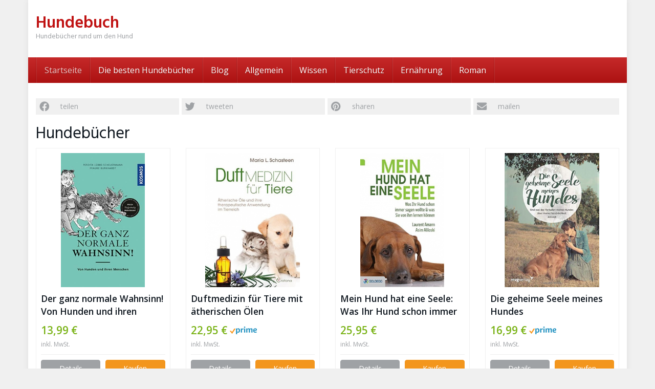

--- FILE ---
content_type: text/html; charset=UTF-8
request_url: https://www.hundebuch.at/
body_size: 21883
content:
<!DOCTYPE html>
<html lang="de">
	<head><meta charset="utf-8"><script>if(navigator.userAgent.match(/MSIE|Internet Explorer/i)||navigator.userAgent.match(/Trident\/7\..*?rv:11/i)){var href=document.location.href;if(!href.match(/[?&]nowprocket/)){if(href.indexOf("?")==-1){if(href.indexOf("#")==-1){document.location.href=href+"?nowprocket=1"}else{document.location.href=href.replace("#","?nowprocket=1#")}}else{if(href.indexOf("#")==-1){document.location.href=href+"&nowprocket=1"}else{document.location.href=href.replace("#","&nowprocket=1#")}}}}</script><script>(()=>{class RocketLazyLoadScripts{constructor(){this.v="2.0.3",this.userEvents=["keydown","keyup","mousedown","mouseup","mousemove","mouseover","mouseenter","mouseout","mouseleave","touchmove","touchstart","touchend","touchcancel","wheel","click","dblclick","input","visibilitychange"],this.attributeEvents=["onblur","onclick","oncontextmenu","ondblclick","onfocus","onmousedown","onmouseenter","onmouseleave","onmousemove","onmouseout","onmouseover","onmouseup","onmousewheel","onscroll","onsubmit"]}async t(){this.i(),this.o(),/iP(ad|hone)/.test(navigator.userAgent)&&this.h(),this.u(),this.l(this),this.m(),this.k(this),this.p(this),this._(),await Promise.all([this.R(),this.L()]),this.lastBreath=Date.now(),this.S(this),this.P(),this.D(),this.O(),this.M(),await this.C(this.delayedScripts.normal),await this.C(this.delayedScripts.defer),await this.C(this.delayedScripts.async),this.F("domReady"),await this.T(),await this.j(),await this.I(),this.F("windowLoad"),await this.A(),window.dispatchEvent(new Event("rocket-allScriptsLoaded")),this.everythingLoaded=!0,this.lastTouchEnd&&await new Promise((t=>setTimeout(t,500-Date.now()+this.lastTouchEnd))),this.H(),this.F("all"),this.U(),this.W()}i(){this.CSPIssue=sessionStorage.getItem("rocketCSPIssue"),document.addEventListener("securitypolicyviolation",(t=>{this.CSPIssue||"script-src-elem"!==t.violatedDirective||"data"!==t.blockedURI||(this.CSPIssue=!0,sessionStorage.setItem("rocketCSPIssue",!0))}),{isRocket:!0})}o(){window.addEventListener("pageshow",(t=>{this.persisted=t.persisted,this.realWindowLoadedFired=!0}),{isRocket:!0}),window.addEventListener("pagehide",(()=>{this.onFirstUserAction=null}),{isRocket:!0})}h(){let t;function e(e){t=e}window.addEventListener("touchstart",e,{isRocket:!0}),window.addEventListener("touchend",(function i(o){Math.abs(o.changedTouches[0].pageX-t.changedTouches[0].pageX)<10&&Math.abs(o.changedTouches[0].pageY-t.changedTouches[0].pageY)<10&&o.timeStamp-t.timeStamp<200&&(o.target.dispatchEvent(new PointerEvent("click",{target:o.target,bubbles:!0,cancelable:!0,detail:1})),event.preventDefault(),window.removeEventListener("touchstart",e,{isRocket:!0}),window.removeEventListener("touchend",i,{isRocket:!0}))}),{isRocket:!0})}q(t){this.userActionTriggered||("mousemove"!==t.type||this.firstMousemoveIgnored?"keyup"===t.type||"mouseover"===t.type||"mouseout"===t.type||(this.userActionTriggered=!0,this.onFirstUserAction&&this.onFirstUserAction()):this.firstMousemoveIgnored=!0),"click"===t.type&&t.preventDefault(),this.savedUserEvents.length>0&&(t.stopPropagation(),t.stopImmediatePropagation()),"touchstart"===this.lastEvent&&"touchend"===t.type&&(this.lastTouchEnd=Date.now()),"click"===t.type&&(this.lastTouchEnd=0),this.lastEvent=t.type,this.savedUserEvents.push(t)}u(){this.savedUserEvents=[],this.userEventHandler=this.q.bind(this),this.userEvents.forEach((t=>window.addEventListener(t,this.userEventHandler,{passive:!1,isRocket:!0})))}U(){this.userEvents.forEach((t=>window.removeEventListener(t,this.userEventHandler,{passive:!1,isRocket:!0}))),this.savedUserEvents.forEach((t=>{t.target.dispatchEvent(new window[t.constructor.name](t.type,t))}))}m(){this.eventsMutationObserver=new MutationObserver((t=>{const e="return false";for(const i of t){if("attributes"===i.type){const t=i.target.getAttribute(i.attributeName);t&&t!==e&&(i.target.setAttribute("data-rocket-"+i.attributeName,t),i.target["rocket"+i.attributeName]=new Function("event",t),i.target.setAttribute(i.attributeName,e))}"childList"===i.type&&i.addedNodes.forEach((t=>{if(t.nodeType===Node.ELEMENT_NODE)for(const i of t.attributes)this.attributeEvents.includes(i.name)&&i.value&&""!==i.value&&(t.setAttribute("data-rocket-"+i.name,i.value),t["rocket"+i.name]=new Function("event",i.value),t.setAttribute(i.name,e))}))}})),this.eventsMutationObserver.observe(document,{subtree:!0,childList:!0,attributeFilter:this.attributeEvents})}H(){this.eventsMutationObserver.disconnect(),this.attributeEvents.forEach((t=>{document.querySelectorAll("[data-rocket-"+t+"]").forEach((e=>{e.setAttribute(t,e.getAttribute("data-rocket-"+t)),e.removeAttribute("data-rocket-"+t)}))}))}k(t){Object.defineProperty(HTMLElement.prototype,"onclick",{get(){return this.rocketonclick||null},set(e){this.rocketonclick=e,this.setAttribute(t.everythingLoaded?"onclick":"data-rocket-onclick","this.rocketonclick(event)")}})}S(t){function e(e,i){let o=e[i];e[i]=null,Object.defineProperty(e,i,{get:()=>o,set(s){t.everythingLoaded?o=s:e["rocket"+i]=o=s}})}e(document,"onreadystatechange"),e(window,"onload"),e(window,"onpageshow");try{Object.defineProperty(document,"readyState",{get:()=>t.rocketReadyState,set(e){t.rocketReadyState=e},configurable:!0}),document.readyState="loading"}catch(t){console.log("WPRocket DJE readyState conflict, bypassing")}}l(t){this.originalAddEventListener=EventTarget.prototype.addEventListener,this.originalRemoveEventListener=EventTarget.prototype.removeEventListener,this.savedEventListeners=[],EventTarget.prototype.addEventListener=function(e,i,o){o&&o.isRocket||!t.B(e,this)&&!t.userEvents.includes(e)||t.B(e,this)&&!t.userActionTriggered||e.startsWith("rocket-")||t.everythingLoaded?t.originalAddEventListener.call(this,e,i,o):t.savedEventListeners.push({target:this,remove:!1,type:e,func:i,options:o})},EventTarget.prototype.removeEventListener=function(e,i,o){o&&o.isRocket||!t.B(e,this)&&!t.userEvents.includes(e)||t.B(e,this)&&!t.userActionTriggered||e.startsWith("rocket-")||t.everythingLoaded?t.originalRemoveEventListener.call(this,e,i,o):t.savedEventListeners.push({target:this,remove:!0,type:e,func:i,options:o})}}F(t){"all"===t&&(EventTarget.prototype.addEventListener=this.originalAddEventListener,EventTarget.prototype.removeEventListener=this.originalRemoveEventListener),this.savedEventListeners=this.savedEventListeners.filter((e=>{let i=e.type,o=e.target||window;return"domReady"===t&&"DOMContentLoaded"!==i&&"readystatechange"!==i||("windowLoad"===t&&"load"!==i&&"readystatechange"!==i&&"pageshow"!==i||(this.B(i,o)&&(i="rocket-"+i),e.remove?o.removeEventListener(i,e.func,e.options):o.addEventListener(i,e.func,e.options),!1))}))}p(t){let e;function i(e){return t.everythingLoaded?e:e.split(" ").map((t=>"load"===t||t.startsWith("load.")?"rocket-jquery-load":t)).join(" ")}function o(o){function s(e){const s=o.fn[e];o.fn[e]=o.fn.init.prototype[e]=function(){return this[0]===window&&t.userActionTriggered&&("string"==typeof arguments[0]||arguments[0]instanceof String?arguments[0]=i(arguments[0]):"object"==typeof arguments[0]&&Object.keys(arguments[0]).forEach((t=>{const e=arguments[0][t];delete arguments[0][t],arguments[0][i(t)]=e}))),s.apply(this,arguments),this}}if(o&&o.fn&&!t.allJQueries.includes(o)){const e={DOMContentLoaded:[],"rocket-DOMContentLoaded":[]};for(const t in e)document.addEventListener(t,(()=>{e[t].forEach((t=>t()))}),{isRocket:!0});o.fn.ready=o.fn.init.prototype.ready=function(i){function s(){parseInt(o.fn.jquery)>2?setTimeout((()=>i.bind(document)(o))):i.bind(document)(o)}return t.realDomReadyFired?!t.userActionTriggered||t.fauxDomReadyFired?s():e["rocket-DOMContentLoaded"].push(s):e.DOMContentLoaded.push(s),o([])},s("on"),s("one"),s("off"),t.allJQueries.push(o)}e=o}t.allJQueries=[],o(window.jQuery),Object.defineProperty(window,"jQuery",{get:()=>e,set(t){o(t)}})}P(){const t=new Map;document.write=document.writeln=function(e){const i=document.currentScript,o=document.createRange(),s=i.parentElement;let n=t.get(i);void 0===n&&(n=i.nextSibling,t.set(i,n));const c=document.createDocumentFragment();o.setStart(c,0),c.appendChild(o.createContextualFragment(e)),s.insertBefore(c,n)}}async R(){return new Promise((t=>{this.userActionTriggered?t():this.onFirstUserAction=t}))}async L(){return new Promise((t=>{document.addEventListener("DOMContentLoaded",(()=>{this.realDomReadyFired=!0,t()}),{isRocket:!0})}))}async I(){return this.realWindowLoadedFired?Promise.resolve():new Promise((t=>{window.addEventListener("load",t,{isRocket:!0})}))}M(){this.pendingScripts=[];this.scriptsMutationObserver=new MutationObserver((t=>{for(const e of t)e.addedNodes.forEach((t=>{"SCRIPT"!==t.tagName||t.noModule||t.isWPRocket||this.pendingScripts.push({script:t,promise:new Promise((e=>{const i=()=>{const i=this.pendingScripts.findIndex((e=>e.script===t));i>=0&&this.pendingScripts.splice(i,1),e()};t.addEventListener("load",i,{isRocket:!0}),t.addEventListener("error",i,{isRocket:!0}),setTimeout(i,1e3)}))})}))})),this.scriptsMutationObserver.observe(document,{childList:!0,subtree:!0})}async j(){await this.J(),this.pendingScripts.length?(await this.pendingScripts[0].promise,await this.j()):this.scriptsMutationObserver.disconnect()}D(){this.delayedScripts={normal:[],async:[],defer:[]},document.querySelectorAll("script[type$=rocketlazyloadscript]").forEach((t=>{t.hasAttribute("data-rocket-src")?t.hasAttribute("async")&&!1!==t.async?this.delayedScripts.async.push(t):t.hasAttribute("defer")&&!1!==t.defer||"module"===t.getAttribute("data-rocket-type")?this.delayedScripts.defer.push(t):this.delayedScripts.normal.push(t):this.delayedScripts.normal.push(t)}))}async _(){await this.L();let t=[];document.querySelectorAll("script[type$=rocketlazyloadscript][data-rocket-src]").forEach((e=>{let i=e.getAttribute("data-rocket-src");if(i&&!i.startsWith("data:")){i.startsWith("//")&&(i=location.protocol+i);try{const o=new URL(i).origin;o!==location.origin&&t.push({src:o,crossOrigin:e.crossOrigin||"module"===e.getAttribute("data-rocket-type")})}catch(t){}}})),t=[...new Map(t.map((t=>[JSON.stringify(t),t]))).values()],this.N(t,"preconnect")}async $(t){if(await this.G(),!0!==t.noModule||!("noModule"in HTMLScriptElement.prototype))return new Promise((e=>{let i;function o(){(i||t).setAttribute("data-rocket-status","executed"),e()}try{if(navigator.userAgent.includes("Firefox/")||""===navigator.vendor||this.CSPIssue)i=document.createElement("script"),[...t.attributes].forEach((t=>{let e=t.nodeName;"type"!==e&&("data-rocket-type"===e&&(e="type"),"data-rocket-src"===e&&(e="src"),i.setAttribute(e,t.nodeValue))})),t.text&&(i.text=t.text),t.nonce&&(i.nonce=t.nonce),i.hasAttribute("src")?(i.addEventListener("load",o,{isRocket:!0}),i.addEventListener("error",(()=>{i.setAttribute("data-rocket-status","failed-network"),e()}),{isRocket:!0}),setTimeout((()=>{i.isConnected||e()}),1)):(i.text=t.text,o()),i.isWPRocket=!0,t.parentNode.replaceChild(i,t);else{const i=t.getAttribute("data-rocket-type"),s=t.getAttribute("data-rocket-src");i?(t.type=i,t.removeAttribute("data-rocket-type")):t.removeAttribute("type"),t.addEventListener("load",o,{isRocket:!0}),t.addEventListener("error",(i=>{this.CSPIssue&&i.target.src.startsWith("data:")?(console.log("WPRocket: CSP fallback activated"),t.removeAttribute("src"),this.$(t).then(e)):(t.setAttribute("data-rocket-status","failed-network"),e())}),{isRocket:!0}),s?(t.fetchPriority="high",t.removeAttribute("data-rocket-src"),t.src=s):t.src="data:text/javascript;base64,"+window.btoa(unescape(encodeURIComponent(t.text)))}}catch(i){t.setAttribute("data-rocket-status","failed-transform"),e()}}));t.setAttribute("data-rocket-status","skipped")}async C(t){const e=t.shift();return e?(e.isConnected&&await this.$(e),this.C(t)):Promise.resolve()}O(){this.N([...this.delayedScripts.normal,...this.delayedScripts.defer,...this.delayedScripts.async],"preload")}N(t,e){this.trash=this.trash||[];let i=!0;var o=document.createDocumentFragment();t.forEach((t=>{const s=t.getAttribute&&t.getAttribute("data-rocket-src")||t.src;if(s&&!s.startsWith("data:")){const n=document.createElement("link");n.href=s,n.rel=e,"preconnect"!==e&&(n.as="script",n.fetchPriority=i?"high":"low"),t.getAttribute&&"module"===t.getAttribute("data-rocket-type")&&(n.crossOrigin=!0),t.crossOrigin&&(n.crossOrigin=t.crossOrigin),t.integrity&&(n.integrity=t.integrity),t.nonce&&(n.nonce=t.nonce),o.appendChild(n),this.trash.push(n),i=!1}})),document.head.appendChild(o)}W(){this.trash.forEach((t=>t.remove()))}async T(){try{document.readyState="interactive"}catch(t){}this.fauxDomReadyFired=!0;try{await this.G(),document.dispatchEvent(new Event("rocket-readystatechange")),await this.G(),document.rocketonreadystatechange&&document.rocketonreadystatechange(),await this.G(),document.dispatchEvent(new Event("rocket-DOMContentLoaded")),await this.G(),window.dispatchEvent(new Event("rocket-DOMContentLoaded"))}catch(t){console.error(t)}}async A(){try{document.readyState="complete"}catch(t){}try{await this.G(),document.dispatchEvent(new Event("rocket-readystatechange")),await this.G(),document.rocketonreadystatechange&&document.rocketonreadystatechange(),await this.G(),window.dispatchEvent(new Event("rocket-load")),await this.G(),window.rocketonload&&window.rocketonload(),await this.G(),this.allJQueries.forEach((t=>t(window).trigger("rocket-jquery-load"))),await this.G();const t=new Event("rocket-pageshow");t.persisted=this.persisted,window.dispatchEvent(t),await this.G(),window.rocketonpageshow&&window.rocketonpageshow({persisted:this.persisted})}catch(t){console.error(t)}}async G(){Date.now()-this.lastBreath>45&&(await this.J(),this.lastBreath=Date.now())}async J(){return document.hidden?new Promise((t=>setTimeout(t))):new Promise((t=>requestAnimationFrame(t)))}B(t,e){return e===document&&"readystatechange"===t||(e===document&&"DOMContentLoaded"===t||(e===window&&"DOMContentLoaded"===t||(e===window&&"load"===t||e===window&&"pageshow"===t)))}static run(){(new RocketLazyLoadScripts).t()}}RocketLazyLoadScripts.run()})();</script>
		
		<meta name="viewport" content="width=device-width, initial-scale=1.0, maximum-scale=1.0, user-scalable=no"/>
		<meta http-equiv="X-UA-Compatible" content="IE=edge">
		<title>Hundebuch kaufen - Hundehaltung, Hundeerziehung &amp; Tipps zu Hunden</title><link rel="preload" data-rocket-preload as="image" href="https://www.hundebuch.at/wp-content/uploads/2019/11/duftmedizin-fuer-tiere-aetherische-oele-und-ihre-therapeutische-anwendung-im-tie-262x372.jpg" imagesrcset="https://www.hundebuch.at/wp-content/uploads/2019/11/duftmedizin-fuer-tiere-aetherische-oele-und-ihre-therapeutische-anwendung-im-tie-262x372.jpg 262w, https://www.hundebuch.at/wp-content/uploads/2019/11/duftmedizin-fuer-tiere-aetherische-oele-und-ihre-therapeutische-anwendung-im-tie-211x300.jpg 211w, https://www.hundebuch.at/wp-content/uploads/2019/11/duftmedizin-fuer-tiere-aetherische-oele-und-ihre-therapeutische-anwendung-im-tie-150x213.jpg 150w, https://www.hundebuch.at/wp-content/uploads/2019/11/duftmedizin-fuer-tiere-aetherische-oele-und-ihre-therapeutische-anwendung-im-tie-162x230.jpg 162w, https://www.hundebuch.at/wp-content/uploads/2019/11/duftmedizin-fuer-tiere-aetherische-oele-und-ihre-therapeutische-anwendung-im-tie-100x142.jpg 100w, https://www.hundebuch.at/wp-content/uploads/2019/11/duftmedizin-fuer-tiere-aetherische-oele-und-ihre-therapeutische-anwendung-im-tie.jpg 352w" imagesizes="(max-width: 262px) 100vw, 262px" fetchpriority="high"><link rel="preload" data-rocket-preload as="style" href="https://fonts.googleapis.com/css?family=Open%20Sans%3A400%2C600%2C800%7CHind%3A400%2C600&#038;display=swap" /><link rel="stylesheet" href="https://fonts.googleapis.com/css?family=Open%20Sans%3A400%2C600%2C800%7CHind%3A400%2C600&#038;display=swap" media="print" onload="this.media='all'" /><noscript><link rel="stylesheet" href="https://fonts.googleapis.com/css?family=Open%20Sans%3A400%2C600%2C800%7CHind%3A400%2C600&#038;display=swap" /></noscript>
		<meta name='robots' content='index, follow, max-image-preview:large, max-snippet:-1, max-video-preview:-1' />

	<!-- This site is optimized with the Yoast SEO plugin v20.1 - https://yoast.com/wordpress/plugins/seo/ -->
	<meta name="description" content="Der Hundebücher Blog stellt neueste und bewährte Bücher über Hunde-Themen vor. Wir erleichtern dir das Finden eines für dich passenden Hundebuches." />
	<link rel="canonical" href="https://www.hundebuch.at/" />
	<meta property="og:locale" content="de_DE" />
	<meta property="og:type" content="website" />
	<meta property="og:title" content="Hundebuch kaufen - Hundehaltung, Hundeerziehung &amp; Tipps zu Hunden" />
	<meta property="og:description" content="Der Hundebücher Blog stellt neueste und bewährte Bücher über Hunde-Themen vor. Wir erleichtern dir das Finden eines für dich passenden Hundebuches." />
	<meta property="og:url" content="https://www.hundebuch.at/" />
	<meta property="og:site_name" content="Hundebuch" />
	<meta property="article:modified_time" content="2019-02-09T21:56:08+00:00" />
	<meta name="twitter:card" content="summary_large_image" />
	<meta name="twitter:label1" content="Geschätzte Lesezeit" />
	<meta name="twitter:data1" content="1 Minute" />
	<script type="application/ld+json" class="yoast-schema-graph">{"@context":"https://schema.org","@graph":[{"@type":"WebPage","@id":"https://www.hundebuch.at/","url":"https://www.hundebuch.at/","name":"Hundebuch kaufen - Hundehaltung, Hundeerziehung & Tipps zu Hunden","isPartOf":{"@id":"https://www.hundebuch.at/#website"},"datePublished":"2017-11-07T16:55:09+00:00","dateModified":"2019-02-09T21:56:08+00:00","description":"Der Hundebücher Blog stellt neueste und bewährte Bücher über Hunde-Themen vor. Wir erleichtern dir das Finden eines für dich passenden Hundebuches.","breadcrumb":{"@id":"https://www.hundebuch.at/#breadcrumb"},"inLanguage":"de","potentialAction":[{"@type":"ReadAction","target":["https://www.hundebuch.at/"]}]},{"@type":"BreadcrumbList","@id":"https://www.hundebuch.at/#breadcrumb","itemListElement":[{"@type":"ListItem","position":1,"name":"Startseite"}]},{"@type":"WebSite","@id":"https://www.hundebuch.at/#website","url":"https://www.hundebuch.at/","name":"Hundebuch","description":"Hundebücher rund um den Hund","potentialAction":[{"@type":"SearchAction","target":{"@type":"EntryPoint","urlTemplate":"https://www.hundebuch.at/?s={search_term_string}"},"query-input":"required name=search_term_string"}],"inLanguage":"de"}]}</script>
	<meta name="msvalidate.01" content="E8245333E39942DC8FC8A50560B58234" />
	<!-- / Yoast SEO plugin. -->


<link rel='dns-prefetch' href='//fonts.googleapis.com' />
<link href='https://fonts.gstatic.com' crossorigin rel='preconnect' />
<style type="text/css">
img.wp-smiley,
img.emoji {
	display: inline !important;
	border: none !important;
	box-shadow: none !important;
	height: 1em !important;
	width: 1em !important;
	margin: 0 0.07em !important;
	vertical-align: -0.1em !important;
	background: none !important;
	padding: 0 !important;
}
</style>
	<link rel='stylesheet' id='wp-block-library-css' href='https://www.hundebuch.at/wp-includes/css/dist/block-library/style.min.css?ver=6.1.9' type='text/css' media='all' />
<link rel='stylesheet' id='classic-theme-styles-css' href='https://www.hundebuch.at/wp-includes/css/classic-themes.min.css?ver=1' type='text/css' media='all' />
<style id='global-styles-inline-css' type='text/css'>
body{--wp--preset--color--black: #000000;--wp--preset--color--cyan-bluish-gray: #abb8c3;--wp--preset--color--white: #ffffff;--wp--preset--color--pale-pink: #f78da7;--wp--preset--color--vivid-red: #cf2e2e;--wp--preset--color--luminous-vivid-orange: #ff6900;--wp--preset--color--luminous-vivid-amber: #fcb900;--wp--preset--color--light-green-cyan: #7bdcb5;--wp--preset--color--vivid-green-cyan: #00d084;--wp--preset--color--pale-cyan-blue: #8ed1fc;--wp--preset--color--vivid-cyan-blue: #0693e3;--wp--preset--color--vivid-purple: #9b51e0;--wp--preset--gradient--vivid-cyan-blue-to-vivid-purple: linear-gradient(135deg,rgba(6,147,227,1) 0%,rgb(155,81,224) 100%);--wp--preset--gradient--light-green-cyan-to-vivid-green-cyan: linear-gradient(135deg,rgb(122,220,180) 0%,rgb(0,208,130) 100%);--wp--preset--gradient--luminous-vivid-amber-to-luminous-vivid-orange: linear-gradient(135deg,rgba(252,185,0,1) 0%,rgba(255,105,0,1) 100%);--wp--preset--gradient--luminous-vivid-orange-to-vivid-red: linear-gradient(135deg,rgba(255,105,0,1) 0%,rgb(207,46,46) 100%);--wp--preset--gradient--very-light-gray-to-cyan-bluish-gray: linear-gradient(135deg,rgb(238,238,238) 0%,rgb(169,184,195) 100%);--wp--preset--gradient--cool-to-warm-spectrum: linear-gradient(135deg,rgb(74,234,220) 0%,rgb(151,120,209) 20%,rgb(207,42,186) 40%,rgb(238,44,130) 60%,rgb(251,105,98) 80%,rgb(254,248,76) 100%);--wp--preset--gradient--blush-light-purple: linear-gradient(135deg,rgb(255,206,236) 0%,rgb(152,150,240) 100%);--wp--preset--gradient--blush-bordeaux: linear-gradient(135deg,rgb(254,205,165) 0%,rgb(254,45,45) 50%,rgb(107,0,62) 100%);--wp--preset--gradient--luminous-dusk: linear-gradient(135deg,rgb(255,203,112) 0%,rgb(199,81,192) 50%,rgb(65,88,208) 100%);--wp--preset--gradient--pale-ocean: linear-gradient(135deg,rgb(255,245,203) 0%,rgb(182,227,212) 50%,rgb(51,167,181) 100%);--wp--preset--gradient--electric-grass: linear-gradient(135deg,rgb(202,248,128) 0%,rgb(113,206,126) 100%);--wp--preset--gradient--midnight: linear-gradient(135deg,rgb(2,3,129) 0%,rgb(40,116,252) 100%);--wp--preset--duotone--dark-grayscale: url('#wp-duotone-dark-grayscale');--wp--preset--duotone--grayscale: url('#wp-duotone-grayscale');--wp--preset--duotone--purple-yellow: url('#wp-duotone-purple-yellow');--wp--preset--duotone--blue-red: url('#wp-duotone-blue-red');--wp--preset--duotone--midnight: url('#wp-duotone-midnight');--wp--preset--duotone--magenta-yellow: url('#wp-duotone-magenta-yellow');--wp--preset--duotone--purple-green: url('#wp-duotone-purple-green');--wp--preset--duotone--blue-orange: url('#wp-duotone-blue-orange');--wp--preset--font-size--small: 13px;--wp--preset--font-size--medium: 20px;--wp--preset--font-size--large: 36px;--wp--preset--font-size--x-large: 42px;--wp--preset--spacing--20: 0.44rem;--wp--preset--spacing--30: 0.67rem;--wp--preset--spacing--40: 1rem;--wp--preset--spacing--50: 1.5rem;--wp--preset--spacing--60: 2.25rem;--wp--preset--spacing--70: 3.38rem;--wp--preset--spacing--80: 5.06rem;}:where(.is-layout-flex){gap: 0.5em;}body .is-layout-flow > .alignleft{float: left;margin-inline-start: 0;margin-inline-end: 2em;}body .is-layout-flow > .alignright{float: right;margin-inline-start: 2em;margin-inline-end: 0;}body .is-layout-flow > .aligncenter{margin-left: auto !important;margin-right: auto !important;}body .is-layout-constrained > .alignleft{float: left;margin-inline-start: 0;margin-inline-end: 2em;}body .is-layout-constrained > .alignright{float: right;margin-inline-start: 2em;margin-inline-end: 0;}body .is-layout-constrained > .aligncenter{margin-left: auto !important;margin-right: auto !important;}body .is-layout-constrained > :where(:not(.alignleft):not(.alignright):not(.alignfull)){max-width: var(--wp--style--global--content-size);margin-left: auto !important;margin-right: auto !important;}body .is-layout-constrained > .alignwide{max-width: var(--wp--style--global--wide-size);}body .is-layout-flex{display: flex;}body .is-layout-flex{flex-wrap: wrap;align-items: center;}body .is-layout-flex > *{margin: 0;}:where(.wp-block-columns.is-layout-flex){gap: 2em;}.has-black-color{color: var(--wp--preset--color--black) !important;}.has-cyan-bluish-gray-color{color: var(--wp--preset--color--cyan-bluish-gray) !important;}.has-white-color{color: var(--wp--preset--color--white) !important;}.has-pale-pink-color{color: var(--wp--preset--color--pale-pink) !important;}.has-vivid-red-color{color: var(--wp--preset--color--vivid-red) !important;}.has-luminous-vivid-orange-color{color: var(--wp--preset--color--luminous-vivid-orange) !important;}.has-luminous-vivid-amber-color{color: var(--wp--preset--color--luminous-vivid-amber) !important;}.has-light-green-cyan-color{color: var(--wp--preset--color--light-green-cyan) !important;}.has-vivid-green-cyan-color{color: var(--wp--preset--color--vivid-green-cyan) !important;}.has-pale-cyan-blue-color{color: var(--wp--preset--color--pale-cyan-blue) !important;}.has-vivid-cyan-blue-color{color: var(--wp--preset--color--vivid-cyan-blue) !important;}.has-vivid-purple-color{color: var(--wp--preset--color--vivid-purple) !important;}.has-black-background-color{background-color: var(--wp--preset--color--black) !important;}.has-cyan-bluish-gray-background-color{background-color: var(--wp--preset--color--cyan-bluish-gray) !important;}.has-white-background-color{background-color: var(--wp--preset--color--white) !important;}.has-pale-pink-background-color{background-color: var(--wp--preset--color--pale-pink) !important;}.has-vivid-red-background-color{background-color: var(--wp--preset--color--vivid-red) !important;}.has-luminous-vivid-orange-background-color{background-color: var(--wp--preset--color--luminous-vivid-orange) !important;}.has-luminous-vivid-amber-background-color{background-color: var(--wp--preset--color--luminous-vivid-amber) !important;}.has-light-green-cyan-background-color{background-color: var(--wp--preset--color--light-green-cyan) !important;}.has-vivid-green-cyan-background-color{background-color: var(--wp--preset--color--vivid-green-cyan) !important;}.has-pale-cyan-blue-background-color{background-color: var(--wp--preset--color--pale-cyan-blue) !important;}.has-vivid-cyan-blue-background-color{background-color: var(--wp--preset--color--vivid-cyan-blue) !important;}.has-vivid-purple-background-color{background-color: var(--wp--preset--color--vivid-purple) !important;}.has-black-border-color{border-color: var(--wp--preset--color--black) !important;}.has-cyan-bluish-gray-border-color{border-color: var(--wp--preset--color--cyan-bluish-gray) !important;}.has-white-border-color{border-color: var(--wp--preset--color--white) !important;}.has-pale-pink-border-color{border-color: var(--wp--preset--color--pale-pink) !important;}.has-vivid-red-border-color{border-color: var(--wp--preset--color--vivid-red) !important;}.has-luminous-vivid-orange-border-color{border-color: var(--wp--preset--color--luminous-vivid-orange) !important;}.has-luminous-vivid-amber-border-color{border-color: var(--wp--preset--color--luminous-vivid-amber) !important;}.has-light-green-cyan-border-color{border-color: var(--wp--preset--color--light-green-cyan) !important;}.has-vivid-green-cyan-border-color{border-color: var(--wp--preset--color--vivid-green-cyan) !important;}.has-pale-cyan-blue-border-color{border-color: var(--wp--preset--color--pale-cyan-blue) !important;}.has-vivid-cyan-blue-border-color{border-color: var(--wp--preset--color--vivid-cyan-blue) !important;}.has-vivid-purple-border-color{border-color: var(--wp--preset--color--vivid-purple) !important;}.has-vivid-cyan-blue-to-vivid-purple-gradient-background{background: var(--wp--preset--gradient--vivid-cyan-blue-to-vivid-purple) !important;}.has-light-green-cyan-to-vivid-green-cyan-gradient-background{background: var(--wp--preset--gradient--light-green-cyan-to-vivid-green-cyan) !important;}.has-luminous-vivid-amber-to-luminous-vivid-orange-gradient-background{background: var(--wp--preset--gradient--luminous-vivid-amber-to-luminous-vivid-orange) !important;}.has-luminous-vivid-orange-to-vivid-red-gradient-background{background: var(--wp--preset--gradient--luminous-vivid-orange-to-vivid-red) !important;}.has-very-light-gray-to-cyan-bluish-gray-gradient-background{background: var(--wp--preset--gradient--very-light-gray-to-cyan-bluish-gray) !important;}.has-cool-to-warm-spectrum-gradient-background{background: var(--wp--preset--gradient--cool-to-warm-spectrum) !important;}.has-blush-light-purple-gradient-background{background: var(--wp--preset--gradient--blush-light-purple) !important;}.has-blush-bordeaux-gradient-background{background: var(--wp--preset--gradient--blush-bordeaux) !important;}.has-luminous-dusk-gradient-background{background: var(--wp--preset--gradient--luminous-dusk) !important;}.has-pale-ocean-gradient-background{background: var(--wp--preset--gradient--pale-ocean) !important;}.has-electric-grass-gradient-background{background: var(--wp--preset--gradient--electric-grass) !important;}.has-midnight-gradient-background{background: var(--wp--preset--gradient--midnight) !important;}.has-small-font-size{font-size: var(--wp--preset--font-size--small) !important;}.has-medium-font-size{font-size: var(--wp--preset--font-size--medium) !important;}.has-large-font-size{font-size: var(--wp--preset--font-size--large) !important;}.has-x-large-font-size{font-size: var(--wp--preset--font-size--x-large) !important;}
.wp-block-navigation a:where(:not(.wp-element-button)){color: inherit;}
:where(.wp-block-columns.is-layout-flex){gap: 2em;}
.wp-block-pullquote{font-size: 1.5em;line-height: 1.6;}
</style>
<link rel='stylesheet' id='boostrap-css' href='https://www.hundebuch.at/wp-content/themes/affiliatetheme/_/css/bootstrap.min.css?ver=6.1.9' type='text/css' media='all' />
<link rel='stylesheet' id='parent-theme-css' href='https://www.hundebuch.at/wp-content/themes/affiliatetheme/style.css?ver=6.1.9' type='text/css' media='all' />
<link rel='stylesheet' id='font-awesome-css' href='https://www.hundebuch.at/wp-content/themes/affiliatetheme/_/css/font-awesome.min.css?ver=5.13.0' type='text/css' media='all' />


<link rel='stylesheet' id='theme-css' href='https://www.hundebuch.at/wp-content/themes/affiliatetheme-child/style.css?ver=6.1.9' type='text/css' media='all' />
<style id='theme-inline-css' type='text/css'>
 #wrapper{ background-color:rgb(255, 255, 255); background-color:rgba(255,255,255,1); box-shadow:0 0 10px rgba(221,221,221,1); } #wrapper-fluid #main{ background-color:rgb(255, 255, 255); background-color:rgba(255,255,255,1); } a { color:#c01313; } a:hover, a:focus { color:#c62a2a; } ::selection { background:#c01313; color:#ffffff; } ::-moz-selection { background:#c01313; color:#ffffff; } .btn-at, .btn-primary { color:#ffffff; background-color:#c01313; border-color:#c01313; } .btn-detail { color:#ffffff; background-color:#9fa2a5; border-color:#9fa2a5; } .btn-buy { color:#ffffff; background-color:#f3961d; border-color:#f3961d; } .btn-link { color:#9fa2a5; }.btn-at.btn-outline, .btn-primary.btn-outline {background:none;color:#c01313;}.btn-detail.btn-outline {background:none; color:#9fa2a5;}.btn-buy.btn-outline {background:none; color:#f3961d;} .btn-at:hover, .btn-at:focus, .btn-at:active, .btn-primary:hover, .btn-primary:focus, .btn-primary:active, .btn-primary:active:hover, .btn-primary:active:focus { color:#ffffff; background-color:#c62a2a; border-color:#c62a2a; } .btn-detail:hover, .btn-detail:focus, .btn-detail:active { color:#ffffff; background-color:#a8abae; border-color:#a8abae; } .btn-buy:hover, .btn-buy:focus, .btn-buy:active { color:#ffffff; background-color:#f4a033; border-color:#f4a033; } .btn-link:hover, .btn-link:focus, .btn-link:active { color:#6f7479; } #topbar { background-color:rgb(245, 245, 245); background-color:rgba(245,245,245,1); color:#9fa2a5; } #topbar a { color:#9fa2a5; } #topbar a:hover, #topbar a:focus { color:#c01313; } #header { color:#9fa2a5; background-color:rgb(255, 255, 255); background:-moz-linear-gradient(top, rgba(255,255,255,1) 0%, rgba(255,255,255,1) 100%); background:-webkit-gradient(linear, left top, left bottom, color-stop(0%,rgba(255,255,255,1)), color-stop(100%,rgba(255,255,255,1))); background:-webkit-linear-gradient(top, rgba(255,255,255,1) 0%,rgba(255,255,255,1) 100%); background:-o-linear-gradient(top, rgba(255,255,255,1) 0%,rgba(255,255,255,1) 100%); background:-ms-linear-gradient(top, rgba(255,255,255,1) 0%,rgba(255,255,255,1) 100%); background:linear-gradient(to bottom, rgba(255,255,255,1) 0%,rgba(255,255,255,1) 100%); filter:progid:DXImageTransform.Microsoft.gradient( startColorstr='#ffffff', endColorstr='#ffffff',GradientType=0 ); } #header .brand { color:#c01313; } #header .brand small { color:#9fa2a5; } #header .brand:hover, #header .brand:focus { color:#101820; }.cart-mini .fa {color:#c01313;}.cart-mini strong {color:#101820;}.cart-mini a:hover strong,.cart-mini a:focus strong {color:#c01313;}.cart-mini small {color:#9fa2a5;} #navigation .navbar { background-color:rgb(172, 17, 17); background:-moz-linear-gradient(top, rgba(198,42,42,1) 0px, rgba(172,17,17,1) 50px); background:-webkit-gradient(linear, left top, left bottom, color-stop(0px,rgba(198,42,42,1)), color-stop(50px,rgba(172,17,17,1))); background:-webkit-linear-gradient(top, rgba(198,42,42,1) 0px,rgba(172,17,17,1) 50px); background:-o-linear-gradient(top, rgba(198,42,42,1) 0px,rgba(172,17,17,1) 50px); background:-ms-linear-gradient(top, rgba(198,42,42,1) 0px,rgba(172,17,17,1) 50px); background:linear-gradient(to bottom, rgba(198,42,42,1) 0px,rgba(172,17,17,1) 50px); filter:progid:DXImageTransform.Microsoft.gradient( startColorstr='#c62a2a', endColorstr='#ac1111',GradientType=0 ); } #navigation .navbar .navbar-nav > li > a { color:#ffffff; } #navigation .navbar .navbar-nav > li > a:hover, #navigation .navbar .navbar-nav > li > a:focus, #navigation .navbar .navbar-nav > li:hover > a, #navigation .navbar .navbar-nav > .open > a, #navigation .navbar .navbar-nav > .open > a:hover, #navigation .navbar .navbar-nav > .open > a:focus, #navigation .navbar .navbar-nav > .current_page_item > a:hover, #navigation .navbar .navbar-nav > .current_page_item > a:focus, #navigation .navbar .navbar-nav > .current_page_parent > a:hover, #navigation .navbar .navbar-nav > .current_page_parent > a:focus { color:#ffffff; background-color:rgb(16, 24, 32); background:-moz-linear-gradient(top, rgba(63,70,76,1) 0%, rgba(16,24,32,1) 100%); background:-webkit-gradient(linear, left top, left bottom, color-stop(0%,rgba(63,70,76,1)), color-stop(100%,rgba(16,24,32,1))); background:-webkit-linear-gradient(top, rgba(63,70,76,1) 0%,rgba(16,24,32,1) 100%); background:-o-linear-gradient(top, rgba(63,70,76,1) 0%,rgba(16,24,32,1) 100%); background:-ms-linear-gradient(top, rgba(63,70,76,1) 0%,rgba(16,24,32,1) 100%); background:linear-gradient(to bottom, rgba(63,70,76,1) 0%,rgba(16,24,32,1) 100%); filter:progid:DXImageTransform.Microsoft.gradient( startColorstr='#3f464c', endColorstr='#101820',GradientType=0 ); } #navigation .navbar .navbar-nav > .current_page_item > a, #navigation .navbar .navbar-nav > .current_page_parent > a,#navigation .navbar .navbar-nav > .current-menu-item > a, #navigation .navbar .navbar-nav > .current-menu-ancestor > a { color:#efc4c4; } #navigation .navbar .navbar-brand { color:#efc4c4; } #navigation .navbar .navbar-brand:hover, #navigation .navbar .navbar-brand:focus { color:#ffffff; } #navigation .navbar .navbar-brand, #navigation .navbar .navbar-nav > li > a { text-shadow:0 1px 0 rgba(0, 0, 0, 0.25); } @media (max-width:767px) { #navigation .navbar .navbar-toggle .icon-bar { box-shadow:0 1px 0 rgba(0, 0, 0, 0.25); } } @media (min-width:768px) { #navigation .navbar .navbar-nav { border-right:1px solid rgb(255, 255, 255); border-right:1px solid rgba(255,255,255,0.1); border-left:1px solid rgb(0, 0, 0); border-left:1px solid rgba(0,0,0,0.1); } #navigation .navbar .navbar-nav > li { border-right:1px solid rgb(0, 0, 0); border-right:1px solid rgba(0,0,0,0.1); border-left:1px solid rgb(255, 255, 255); border-left:1px solid rgba(255,255,255,0.1); } #navigation .dropdown-submenu > a:after { border-left-color:#9fa2a5; } #navigation .dropdown-submenu:hover > a:after, #navigation .dropdown-submenu.open > a:after, #navigation .dropdown-submenu > a:hover:after, #navigation .dropdown-submenu > a:focus:after { border-left-color:#ffffff!important; } } @media (max-width:767px) { #navigation .navbar .navbar-collapse { border-color:rgb(0, 0, 0); border-color:rgba(0,0,0,0.1); box-shadow:inset 0 1px 0 rgb(255, 255, 255); box-shadow:inset 0 1px 0 rgba(255,255,255,0.1); } #navigation .navbar .navbar-form { border-color:rgb(0, 0, 0); border-color:rgba(0,0,0,0.1); box-shadow:inset 0 1px 0 rgb(255, 255, 255), 0 1px 0 rgb(255, 255, 255); box-shadow:inset 0 1px 0 rgba(255,255,255,0.1), 0 1px 0 rgba(255,255,255,0.1); } } #navigation .navbar .navbar-toggle .icon-bar { background-color:#efc4c4; } #navigation .navbar .navbar-toggle:hover .icon-bar, #navigation .navbar .navbar-toggle:focus .icon-bar { background-color:#ffffff; } #navigation .dropdown-menu { background-color:rgb(16, 24, 32); background-color:rgba(16,24,32,1); } #navigation .dropdown-menu > li > a { color:#ffffff; } #navigation .dropdown-menu > .current_page_item > a, #navigation .dropdown-menu > .current_page_parent > a { color:#9fa2a5; } #navigation .dropdown-menu > .current_page_item > a:after, #navigation .dropdown-menu > .current_page_parent > a:after { border-left-color:#9fa2a5; } #navigation .dropdown-menu > li:hover > a, #navigation .dropdown-menu > li.open > a, #navigation .dropdown-menu > li > a:hover, #navigation .dropdown-menu > li > a:focus { background-color:rgb(192, 19, 19); background-color:rgba(192,19,19,1); color:#ffffff; } .thumbnail[class*="product-"] .product-title { color:#101820; } .thumbnail[class*="product-"] .product-title:hover,.thumbnail[class*="product-"] .product-title:focus { color:#c01313; text-decoration:none; } #sidebar .widget { background-color:rgb(250, 250, 250); background-color:rgba(250,250,250,1); border:1px solid #eee; }#sidebar .widget .h1 { color:#ffffff; background-color:rgb(16, 24, 32); background:-moz-linear-gradient(top, rgba(63,70,76,1) 0%, rgba(16,24,32,1) 100%); background:-webkit-gradient(linear, left top, left bottom, color-stop(0%,rgba(63,70,76,1)), color-stop(100%,rgba(16,24,32,1))); background:-webkit-linear-gradient(top, rgba(63,70,76,1) 0%,rgba(16,24,32,1) 100%); background:-o-linear-gradient(top, rgba(63,70,76,1) 0%,rgba(16,24,32,1) 100%); background:-ms-linear-gradient(top, rgba(63,70,76,1) 0%,rgba(16,24,32,1) 100%); background:linear-gradient(to bottom, rgba(63,70,76,1) 0%,rgba(16,24,32,1) 100%); filter:progid:DXImageTransform.Microsoft.gradient( startColorstr='#3f464c', endColorstr='#101820',GradientType=0 ); } #sidebar .widget_inline ul li, #sidebar .widget_block ul li a,#sidebar .widget_amazon_cart .price-sum, .filterform .form-group { border-top:1px solid #eee; }#sidebar .widget hr {border-color:#eee;}#sidebar .widget_amazon_cart .price-sum {border-bottom:1px solid #eee;}#sidebar .widget a:not(.btn),.thumbnail[class*="product-"] .product-title {color:#101820;}#sidebar .widget a:not(.btn):hover,#sidebar .widget a:not(.btn):focus,.thumbnail[class*="product-"] .product-title:hover,.thumbnail[class*="product-"] .product-title:focus {color:#c01313;} #sidebar .widget_block a:not(.btn),#sidebar .widget_product_feed ul li a p,#sidebar .widget_amazon_cart ul li a p { color:#101820; } #sidebar .widget_block a:not(.btn):hover, #sidebar .widget_block a:not(.btn):focus,#sidebar .widget_product_feed ul li a:hover p,#sidebar .widget_amazon_cart ul li a:hover p,#sidebar .widget_product_feed ul li a:focus p,#sidebar .widget_amazon_cart ul li a:focus p { background-color:rgb(255, 255, 255); background-color:rgba(255,255,255,1); color:#c01313; } #sidebar .widget_block ul > li > a:hover + .count, #sidebar .widget_block ul > li > a:focus + .count { color:#c01313; } #sidebar .widget_inline ul li, #sidebar .widget .post-date, #sidebar .widget .rss-date, #sidebar .widget cite, #sidebar .widget .count, #sidebar .widget_inline caption,#sidebar .widget .filterform .slide span,#sidebar .widget_amazon_cart .remove a,#sidebar .widget .filterform .filter-instruction,#sidebar .widget_calendar #wp-calendar td,#sidebar .widget_product_advice .product-tax a { color:#9fa2a5; }#sidebar .widget .textwidget,#sidebar .widget .filterform label,#sidebar .widget .filterform .control-label,#sidebar .widget_calendar #wp-calendar th,#sidebar .widget_calendar #wp-calendar caption,#sidebar .widget label.screen-reader-text,#sidebar .widget_amazon_cart .price-sum { color:#6f7479;}.toc_widget > .toc_widget_list li {border-top:1px solid #eee;}.toc_widget > .toc_widget_list li a > .toc_number {color:#c01313;} #footer .widget { background-color:#fff; background-color:#fff; border:1px solid #f5f5f5; }#footer .widget .h1 { color:#101820; background-color:rgb(255, 255, 255); background:-moz-linear-gradient(top, rgba(255,255,255,1) 0%, rgba(255,255,255,1) 100%); background:-webkit-gradient(linear, left top, left bottom, color-stop(0%,rgba(255,255,255,1)), color-stop(100%,rgba(255,255,255,1))); background:-webkit-linear-gradient(top, rgba(255,255,255,1) 0%,rgba(255,255,255,1) 100%); background:-o-linear-gradient(top, rgba(255,255,255,1) 0%,rgba(255,255,255,1) 100%); background:-ms-linear-gradient(top, rgba(255,255,255,1) 0%,rgba(255,255,255,1) 100%); background:linear-gradient(to bottom, rgba(255,255,255,1) 0%,rgba(255,255,255,1) 100%); filter:progid:DXImageTransform.Microsoft.gradient( startColorstr='#ffffff', endColorstr='#ffffff',GradientType=0 );border-bottom:1px solid #f5f5f5;} #footer .widget_inline ul li, #footer .widget_block ul > li > a,#footer .widget_amazon_cart .price-sum, #footer .filterform .form-group { border-top:1px solid #f5f5f5; }#footer .widget hr {border-color:#f5f5f5;}#footer .widget_amazon_cart .price-sum {border-bottom:1px solid #f5f5f5;}#footer .widget a:not(.btn),#footer .thumbnail[class*="product-"] .product-title {color:#101820;}#footer .widget a:not(.btn):hover,#footer .widget a:not(.btn):focus,#footer .thumbnail[class*="product-"] .product-title:hover,#footer .thumbnail[class*="product-"] .product-title:focus {color:#c01313;} #footer .widget_block a:not(.btn),#footer .widget_product_feed ul li a p,#footer .widget_amazon_cart ul li a p { color:#101820; } #footer .widget_block a:not(.btn):hover, #footer .widget_block a:not(.btn):focus,#footer .widget_product_feed ul li a:hover p,#footer .widget_amazon_cart ul li a:hover p,#footer .widget_product_feed ul li a:focus p,#footer .widget_amazon_cart ul li a:focus p { background-color:rgb(250, 250, 250); background-color:rgba(250,250,250,1); color:#c01313; } #footer .widget_block ul > li > a:hover + .count, #footer .widget_block ul > li > a:focus + .count { color:#c01313; } #footer .widget_inline ul li, #footer .widget .post-date, #footer .widget .rss-date, #footer .widget cite, #footer .widget .count, #footer .widget_inline caption,#footer .widget .filterform .slide span,#footer .widget_amazon_cart .remove a,#footer .widget .filterform .filter-instruction,#footer .widget_calendar #wp-calendar td,#footer .widget_product_advice .product-tax a { color:#9fa2a5; }#footer .widget .textwidget,#footer .widget .filterform label,#footer .widget .filterform .control-label,#footer .widget_calendar #wp-calendar th,#footer .widget_calendar #wp-calendar caption,#footer .widget label.screen-reader-text,#footer .widget_amazon_cart .price-sum { color:#6f7479;}.table-amazon-cart .product-title p a {color:#101820;}.table-amazon-cart .product-title p a:hover,.table-amazon-cart .product-title p a:focus {color:#c01313;} #breadcrumbs { background-color:rgb(16, 24, 32); background-color:rgba(16,24,32,1); } #breadcrumbs p { color:#6f7479; } #breadcrumbs a { color:#9fa2a5; } #breadcrumbs a:hover, #breadcrumbs a:focus { color:#ffffff; } #footer-top { background-color:rgb(255, 255, 255); background-color:rgba(255,255,255,1); } #footer-bottom { background-color:rgb(255, 255, 255); background-color:rgba(255,255,255,1); color:#9fa2a5; } #footer-bottom a { color:#9fa2a5; } #footer-bottom a:hover, #footer-bottom a:focus { color:#c01313; } .table-product > thead > tr > th { color:#ffffff; background:#9fa2a5; background:-moz-linear-gradient(top, #9fa2a5 0%, #6f7479 100%); background:-webkit-gradient(linear, left top, left bottom, color-stop(0%,#9fa2a5), color-stop(100%,#6f7479)); background:-webkit-linear-gradient(top, #9fa2a5 0%,#6f7479 100%); background:-o-linear-gradient(top, #9fa2a5 0%,#6f7479 100%); background:-ms-linear-gradient(top, #9fa2a5 0%,#6f7479 100%); background:linear-gradient(to bottom, #9fa2a5 0%,#6f7479 100%); filter:progid:DXImageTransform.Microsoft.gradient( startColorstr="#9fa2a5", endColorstr="#6f7479",GradientType=0 ); } .table-product-x thead tr:first-of-type .table-highlight { color:#ffffff; background:#94c245; background:-moz-linear-gradient(top, #94c245 0%, #7ab317 100%); background:-webkit-gradient(linear, left top, left bottom, color-stop(0%,#94c245), color-stop(100%,#7ab317)); background:-webkit-linear-gradient(top, #94c245 0%,#7ab317 100%); background:-o-linear-gradient(top, #94c245 0%,#7ab317 100%); background:-ms-linear-gradient(top, #94c245 0%,#7ab317 100%); background:linear-gradient(to bottom, #94c245 0%,#7ab317 100%); filter:progid:DXImageTransform.Microsoft.gradient( startColorstr="#94c245", endColorstr="#7ab317",GradientType=0 ); border-left:2px solid #7ab317 !important; border-right:2px solid #7ab317 !important; } .table-product-x tbody .table-highlight { border-left:2px solid #7ab317 !important; border-right:2px solid #7ab317 !important; } .table-product-x tbody tr:last-of-type .table-highlight { border-bottom:2px solid #7ab317 !important; } .table-product-y .table-highlight { border:none; box-shadow:0 2px 0 #7ab317 inset, 0 -2px 0 #7ab317 inset; } .table-product-y .table-highlight:first-of-type { background:#7ab317; color:#ffffff; } .table-product-y .table-highlight:last-of-type { box-shadow:0 2px 0 #7ab317 inset, 0 -2px 0 #7ab317 inset, -2px 0 0 #7ab317 inset; } .table-product .table-highlight { background:rgba(122,179,23,0.05); border-color:rgba(122,179,23,0.1); } #header > .container .form-search .btn:hover, #header > .container .form-search .btn:focus { color:#c01313; } .post-meta a:hover, .post-meta a:focus { color:#c01313; } article[class*="post-"] > h2 > a:hover, article[class*="post-"] > h2 > a:focus, article[class*="post-"] > .post-inner > h2 > a:hover, article[class*="post-"] > .post-inner > h2 > a:focus { color:#c01313; } .pagination > li > a:hover, .pagination > li > span:hover, .pagination > li > a:focus, .pagination > li > span:focus { color:#c01313; } .pagination > .active > a, .pagination > .active > span, .pagination > .active > a:hover, .pagination > .active > span:hover, .pagination > .active > a:focus, .pagination > .active > span:focus { background-color:#c01313; border-color:#c01313; } .pager li > a:hover, .pager li > a:focus { color:#c01313; } .comment .media-heading a:hover, .comment .media-heading a:focus { color:#c01313; } .comment .comment-reply-link:hover, .comment .comment-reply-link:focus { color:#c01313; } .nav-tabs > li.active > a, .nav-tabs > li.active > a:hover, .nav-tabs > li.active > a:focus { color:#c01313; } div[id*="accordion"] .panel-heading .panel-title[aria-expanded="true"] { color:#c01313; } @media (max-width:767px) { #atTab.nav-tabs .dropdown-menu > li > a:focus, #atTab.nav-tabs .dropdown-menu > li > a:hover { color:#c01313; } #atTab.nav-tabs .dropdown-menu > li.active > a { background:#c01313; } } .result-filter .btn-link.active { color:#c01313; } .badge-at { background:#c01313; } .table-product .product-title > a:hover, .table-product .product-title > a:focus { color:#c01313; } .product-reviews-number .progress svg path { stroke:#c01313; } .filterform .slider-selection { background:#c01313; } .select2-container--default .select2-results__option--highlighted[aria-selected] { background-color:#c01313; } .select2-container--default .select2-results > .select2-results__options::-webkit-scrollbar-thumb:active { background:#c01313; } article[class*="post-"] > h2 > a, article[class*="post-"] > .post-inner > h2 > a { color:#101820; } .comment .media-heading { color:#101820; } .form-control:focus { color:#101820; } .result-filter .btn-link:hover, .result-filter .btn-link:focus { color:#101820; } .table-product .product-title > a { color:#101820; } .product_top_rated .title a { color:#101820; } .product_top_rated .title a:hover, .product_top_rated .title a:focus { color:#c01313; } .product-select-shortcode .label-control { color:#101820; } .product_top_rated .progress-bar { background:#c01313; } .product-grid-hover:hover .caption-hover { box-shadow:0 0 0 3px #c01313; } .product-grid-hover .caption-hover .caption-hover-txt { border:3px solid #c01313; } .page-nav > span { color:#c01313; } .page-nav a:hover, .page-nav a:focus { color:#c01313; }.product-price .price,.widget_amazon_cart .product-price {color:#7ab317;}.product-price .price del,.widget_amazon_cart .product-price del {color:#c01313;}.product-rating {color:#9fa2a5;}.product-rating [class*="fa-star"] {color:#f3961d;}.product-price .price-hint {color:#9fa2a5;}.table-product .product-reviews .rating-summary-value {color:#101820;}.cookie-bar {background:rgba(16,24,32, 0.95);} 
</style>
<link rel='stylesheet' id='lightbox-css' href='https://www.hundebuch.at/wp-content/themes/affiliatetheme/_/css/lightbox.css?ver=6.1.9' type='text/css' media='all' />
<link rel='stylesheet' id='recent-posts-widget-with-thumbnails-public-style-css' href='https://www.hundebuch.at/wp-content/plugins/recent-posts-widget-with-thumbnails/public.css?ver=7.1.1' type='text/css' media='all' />
<link rel='stylesheet' id='amazon-link-style-css' href='https://www.hundebuch.at/wp-content/plugins/amazon-link/Amazon.css?ver=3.2.10' type='text/css' media='all' />
<script type="rocketlazyloadscript" data-rocket-type='text/javascript' data-rocket-src='https://www.hundebuch.at/wp-includes/js/jquery/jquery.min.js?ver=3.6.1' id='jquery-core-js'></script>
<script type="rocketlazyloadscript" data-rocket-type='text/javascript' data-rocket-src='https://www.hundebuch.at/wp-includes/js/jquery/jquery-migrate.min.js?ver=3.3.2' id='jquery-migrate-js'></script>
<link rel="https://api.w.org/" href="https://www.hundebuch.at/wp-json/" /><link rel="alternate" type="application/json" href="https://www.hundebuch.at/wp-json/wp/v2/pages/262" /><link rel="EditURI" type="application/rsd+xml" title="RSD" href="https://www.hundebuch.at/xmlrpc.php?rsd" />
<link rel="wlwmanifest" type="application/wlwmanifest+xml" href="https://www.hundebuch.at/wp-includes/wlwmanifest.xml" />
<link rel='shortlink' href='https://www.hundebuch.at/' />
<link rel="alternate" type="application/json+oembed" href="https://www.hundebuch.at/wp-json/oembed/1.0/embed?url=https%3A%2F%2Fwww.hundebuch.at%2F" />
<link rel="alternate" type="text/xml+oembed" href="https://www.hundebuch.at/wp-json/oembed/1.0/embed?url=https%3A%2F%2Fwww.hundebuch.at%2F&#038;format=xml" />
<script type="rocketlazyloadscript" data-rocket-type="text/javascript"> var ajaxurl = "https://www.hundebuch.at/wp-admin/admin-ajax.php" </script><style id="kirki-inline-styles">body{background:#f0f0f0;background-color:#f0f0f0;background-repeat:no-repeat;background-position:left top;-webkit-background-size:cover;-moz-background-size:cover;-ms-background-size:cover;-o-background-size:cover;background-size:cover;}h1, h2, h3, h4, h5, h6, .h1, .h2, .h3, .h4, .h5, .h6{font-family:Hind;font-weight:400;text-transform:none;color:#101820;}body, .product-grid-hover .caption-hover .caption-hover-txt{font-family:Open Sans;font-weight:400;text-transform:none;color:#6f7479;}#header .brand{font-family:Hind;font-weight:400;text-transform:none;}/* devanagari */
@font-face {
  font-family: 'Hind';
  font-style: normal;
  font-weight: 400;
  font-display: swap;
  src: url(https://www.hundebuch.at/wp-content/fonts/hind/font) format('woff');
  unicode-range: U+0900-097F, U+1CD0-1CF9, U+200C-200D, U+20A8, U+20B9, U+20F0, U+25CC, U+A830-A839, U+A8E0-A8FF, U+11B00-11B09;
}
/* latin-ext */
@font-face {
  font-family: 'Hind';
  font-style: normal;
  font-weight: 400;
  font-display: swap;
  src: url(https://www.hundebuch.at/wp-content/fonts/hind/font) format('woff');
  unicode-range: U+0100-02BA, U+02BD-02C5, U+02C7-02CC, U+02CE-02D7, U+02DD-02FF, U+0304, U+0308, U+0329, U+1D00-1DBF, U+1E00-1E9F, U+1EF2-1EFF, U+2020, U+20A0-20AB, U+20AD-20C0, U+2113, U+2C60-2C7F, U+A720-A7FF;
}
/* latin */
@font-face {
  font-family: 'Hind';
  font-style: normal;
  font-weight: 400;
  font-display: swap;
  src: url(https://www.hundebuch.at/wp-content/fonts/hind/font) format('woff');
  unicode-range: U+0000-00FF, U+0131, U+0152-0153, U+02BB-02BC, U+02C6, U+02DA, U+02DC, U+0304, U+0308, U+0329, U+2000-206F, U+20AC, U+2122, U+2191, U+2193, U+2212, U+2215, U+FEFF, U+FFFD;
}/* cyrillic-ext */
@font-face {
  font-family: 'Open Sans';
  font-style: normal;
  font-weight: 400;
  font-stretch: normal;
  font-display: swap;
  src: url(https://www.hundebuch.at/wp-content/fonts/open-sans/font) format('woff');
  unicode-range: U+0460-052F, U+1C80-1C8A, U+20B4, U+2DE0-2DFF, U+A640-A69F, U+FE2E-FE2F;
}
/* cyrillic */
@font-face {
  font-family: 'Open Sans';
  font-style: normal;
  font-weight: 400;
  font-stretch: normal;
  font-display: swap;
  src: url(https://www.hundebuch.at/wp-content/fonts/open-sans/font) format('woff');
  unicode-range: U+0301, U+0400-045F, U+0490-0491, U+04B0-04B1, U+2116;
}
/* greek-ext */
@font-face {
  font-family: 'Open Sans';
  font-style: normal;
  font-weight: 400;
  font-stretch: normal;
  font-display: swap;
  src: url(https://www.hundebuch.at/wp-content/fonts/open-sans/font) format('woff');
  unicode-range: U+1F00-1FFF;
}
/* greek */
@font-face {
  font-family: 'Open Sans';
  font-style: normal;
  font-weight: 400;
  font-stretch: normal;
  font-display: swap;
  src: url(https://www.hundebuch.at/wp-content/fonts/open-sans/font) format('woff');
  unicode-range: U+0370-0377, U+037A-037F, U+0384-038A, U+038C, U+038E-03A1, U+03A3-03FF;
}
/* hebrew */
@font-face {
  font-family: 'Open Sans';
  font-style: normal;
  font-weight: 400;
  font-stretch: normal;
  font-display: swap;
  src: url(https://www.hundebuch.at/wp-content/fonts/open-sans/font) format('woff');
  unicode-range: U+0307-0308, U+0590-05FF, U+200C-2010, U+20AA, U+25CC, U+FB1D-FB4F;
}
/* math */
@font-face {
  font-family: 'Open Sans';
  font-style: normal;
  font-weight: 400;
  font-stretch: normal;
  font-display: swap;
  src: url(https://www.hundebuch.at/wp-content/fonts/open-sans/font) format('woff');
  unicode-range: U+0302-0303, U+0305, U+0307-0308, U+0310, U+0312, U+0315, U+031A, U+0326-0327, U+032C, U+032F-0330, U+0332-0333, U+0338, U+033A, U+0346, U+034D, U+0391-03A1, U+03A3-03A9, U+03B1-03C9, U+03D1, U+03D5-03D6, U+03F0-03F1, U+03F4-03F5, U+2016-2017, U+2034-2038, U+203C, U+2040, U+2043, U+2047, U+2050, U+2057, U+205F, U+2070-2071, U+2074-208E, U+2090-209C, U+20D0-20DC, U+20E1, U+20E5-20EF, U+2100-2112, U+2114-2115, U+2117-2121, U+2123-214F, U+2190, U+2192, U+2194-21AE, U+21B0-21E5, U+21F1-21F2, U+21F4-2211, U+2213-2214, U+2216-22FF, U+2308-230B, U+2310, U+2319, U+231C-2321, U+2336-237A, U+237C, U+2395, U+239B-23B7, U+23D0, U+23DC-23E1, U+2474-2475, U+25AF, U+25B3, U+25B7, U+25BD, U+25C1, U+25CA, U+25CC, U+25FB, U+266D-266F, U+27C0-27FF, U+2900-2AFF, U+2B0E-2B11, U+2B30-2B4C, U+2BFE, U+3030, U+FF5B, U+FF5D, U+1D400-1D7FF, U+1EE00-1EEFF;
}
/* symbols */
@font-face {
  font-family: 'Open Sans';
  font-style: normal;
  font-weight: 400;
  font-stretch: normal;
  font-display: swap;
  src: url(https://www.hundebuch.at/wp-content/fonts/open-sans/font) format('woff');
  unicode-range: U+0001-000C, U+000E-001F, U+007F-009F, U+20DD-20E0, U+20E2-20E4, U+2150-218F, U+2190, U+2192, U+2194-2199, U+21AF, U+21E6-21F0, U+21F3, U+2218-2219, U+2299, U+22C4-22C6, U+2300-243F, U+2440-244A, U+2460-24FF, U+25A0-27BF, U+2800-28FF, U+2921-2922, U+2981, U+29BF, U+29EB, U+2B00-2BFF, U+4DC0-4DFF, U+FFF9-FFFB, U+10140-1018E, U+10190-1019C, U+101A0, U+101D0-101FD, U+102E0-102FB, U+10E60-10E7E, U+1D2C0-1D2D3, U+1D2E0-1D37F, U+1F000-1F0FF, U+1F100-1F1AD, U+1F1E6-1F1FF, U+1F30D-1F30F, U+1F315, U+1F31C, U+1F31E, U+1F320-1F32C, U+1F336, U+1F378, U+1F37D, U+1F382, U+1F393-1F39F, U+1F3A7-1F3A8, U+1F3AC-1F3AF, U+1F3C2, U+1F3C4-1F3C6, U+1F3CA-1F3CE, U+1F3D4-1F3E0, U+1F3ED, U+1F3F1-1F3F3, U+1F3F5-1F3F7, U+1F408, U+1F415, U+1F41F, U+1F426, U+1F43F, U+1F441-1F442, U+1F444, U+1F446-1F449, U+1F44C-1F44E, U+1F453, U+1F46A, U+1F47D, U+1F4A3, U+1F4B0, U+1F4B3, U+1F4B9, U+1F4BB, U+1F4BF, U+1F4C8-1F4CB, U+1F4D6, U+1F4DA, U+1F4DF, U+1F4E3-1F4E6, U+1F4EA-1F4ED, U+1F4F7, U+1F4F9-1F4FB, U+1F4FD-1F4FE, U+1F503, U+1F507-1F50B, U+1F50D, U+1F512-1F513, U+1F53E-1F54A, U+1F54F-1F5FA, U+1F610, U+1F650-1F67F, U+1F687, U+1F68D, U+1F691, U+1F694, U+1F698, U+1F6AD, U+1F6B2, U+1F6B9-1F6BA, U+1F6BC, U+1F6C6-1F6CF, U+1F6D3-1F6D7, U+1F6E0-1F6EA, U+1F6F0-1F6F3, U+1F6F7-1F6FC, U+1F700-1F7FF, U+1F800-1F80B, U+1F810-1F847, U+1F850-1F859, U+1F860-1F887, U+1F890-1F8AD, U+1F8B0-1F8BB, U+1F8C0-1F8C1, U+1F900-1F90B, U+1F93B, U+1F946, U+1F984, U+1F996, U+1F9E9, U+1FA00-1FA6F, U+1FA70-1FA7C, U+1FA80-1FA89, U+1FA8F-1FAC6, U+1FACE-1FADC, U+1FADF-1FAE9, U+1FAF0-1FAF8, U+1FB00-1FBFF;
}
/* vietnamese */
@font-face {
  font-family: 'Open Sans';
  font-style: normal;
  font-weight: 400;
  font-stretch: normal;
  font-display: swap;
  src: url(https://www.hundebuch.at/wp-content/fonts/open-sans/font) format('woff');
  unicode-range: U+0102-0103, U+0110-0111, U+0128-0129, U+0168-0169, U+01A0-01A1, U+01AF-01B0, U+0300-0301, U+0303-0304, U+0308-0309, U+0323, U+0329, U+1EA0-1EF9, U+20AB;
}
/* latin-ext */
@font-face {
  font-family: 'Open Sans';
  font-style: normal;
  font-weight: 400;
  font-stretch: normal;
  font-display: swap;
  src: url(https://www.hundebuch.at/wp-content/fonts/open-sans/font) format('woff');
  unicode-range: U+0100-02BA, U+02BD-02C5, U+02C7-02CC, U+02CE-02D7, U+02DD-02FF, U+0304, U+0308, U+0329, U+1D00-1DBF, U+1E00-1E9F, U+1EF2-1EFF, U+2020, U+20A0-20AB, U+20AD-20C0, U+2113, U+2C60-2C7F, U+A720-A7FF;
}
/* latin */
@font-face {
  font-family: 'Open Sans';
  font-style: normal;
  font-weight: 400;
  font-stretch: normal;
  font-display: swap;
  src: url(https://www.hundebuch.at/wp-content/fonts/open-sans/font) format('woff');
  unicode-range: U+0000-00FF, U+0131, U+0152-0153, U+02BB-02BC, U+02C6, U+02DA, U+02DC, U+0304, U+0308, U+0329, U+2000-206F, U+20AC, U+2122, U+2191, U+2193, U+2212, U+2215, U+FEFF, U+FFFD;
}</style><noscript><style id="rocket-lazyload-nojs-css">.rll-youtube-player, [data-lazy-src]{display:none !important;}</style></noscript>	<meta name="generator" content="WP Rocket 3.18.3" data-wpr-features="wpr_delay_js wpr_lazyload_images wpr_lazyload_iframes wpr_oci wpr_preload_links wpr_desktop" /></head>
	
	<body class="home page-template-default page page-id-262 unknown">
		<a href="#content" class="sr-only sr-only-focusable">Skip to main content</a>
		<div  id="wrapper">
						
			<header  id="header" class="">
				<div  class="container">		<div class="row">
			<div class="col-sm-4">
				<a href="https://www.hundebuch.at" title="Hundebuch" class="brand"><strong>Hundebuch</strong> <small>Hundebücher rund um den Hund</small></a>
			</div>

			<div class="col-sm-8">
							</div>
		</div>
	</div>	
	<nav id="navigation" role="navigation" class="wrapped">
		<div class="navbar navbar-xcore navbar-12 ">
			<div  class="container">
				<div class="navbar-header">
					<button type="button" class="navbar-toggle" data-toggle="collapse" data-target=".navbar-collapse">
						<span class="sr-only">Toggle navigation</span>
						<span class="icon-bar"></span>
						<span class="icon-bar"></span>
						<span class="icon-bar"></span>
					</button>
					<a href="https://www.hundebuch.at" title="Hundebuch" class="navbar-brand visible-xs">
						Hundebuch					</a>
				</div>
				<div class="collapse navbar-collapse">
					<ul id="menu-nav-top" class="nav navbar-nav navbar-left"><li id="menu-item-38" class="menu-item menu-item-type-custom menu-item-object-custom current-menu-item current_page_item menu-item-home"><a href="https://www.hundebuch.at">Startseite</a></li>
<li id="menu-item-173" class="menu-item menu-item-type-post_type menu-item-object-page"><a href="https://www.hundebuch.at/besten-hundebuecher">Die besten Hundebücher</a></li>
<li id="menu-item-462" class="menu-item menu-item-type-taxonomy menu-item-object-category"><a href="https://www.hundebuch.at/blog">Blog</a></li>
<li id="menu-item-359" class="menu-item menu-item-type-taxonomy menu-item-object-category"><a href="https://www.hundebuch.at/allgemein">Allgemein</a></li>
<li id="menu-item-360" class="menu-item menu-item-type-taxonomy menu-item-object-category"><a href="https://www.hundebuch.at/wissen">Wissen</a></li>
<li id="menu-item-361" class="menu-item menu-item-type-taxonomy menu-item-object-category"><a href="https://www.hundebuch.at/tierschutz">Tierschutz</a></li>
<li id="menu-item-364" class="menu-item menu-item-type-taxonomy menu-item-object-category"><a href="https://www.hundebuch.at/ernaehrung">Ernährung</a></li>
<li id="menu-item-365" class="menu-item menu-item-type-taxonomy menu-item-object-category"><a href="https://www.hundebuch.at/roman">Roman</a></li>
</ul>					
									</div>
			</div>
		</div>
	</nav>
			</header>
			
			
<div  id="main" class="">
	<div class="container">
		<div id="content">
			<div class="post-social">
    <div class="btn-group btn-group-social btn-group-justified btn-group-md">
		
		            <a class="btn btn-social btn-whatsapp visible-xs" href="whatsapp://send?text=Hundeb%C3%BCcher - https%3A%2F%2Fwww.hundebuch.at%2F" target="_blank" rel="nofollow">
                <i class="fab fa-whatsapp"></i>
                <span class="count">1337</span>
				<span class="hidden-xs hidden-sm">WhatsApp</span>            </a>
		
		
		            <a class="btn btn-social btn-facebook-share" href="https://www.facebook.com/sharer.php?u=https%3A%2F%2Fwww.hundebuch.at%2F" onclick="socialp(this, 'fb');return false;" target="_blank" rel="nofollow">
                <i class="fab fa-facebook"></i>
									<span class="hidden-xs hidden-sm">teilen</span>				            </a>
		
		            <a class="btn btn-social btn-twitter" href="https://twitter.com/share?url=https%3A%2F%2Fwww.hundebuch.at%2F" onclick="socialp(this, 'twitter');return false;" target="_blank" rel="nofollow">
                <i class="fab fa-twitter"></i>
									<span class="hidden-xs hidden-sm">tweeten</span>				            </a>
		
		
		
		            <a class="btn btn-social btn-pinterest" href="https://pinterest.com/pin/create/button/?url=https%3A%2F%2Fwww.hundebuch.at%2F&description=Hundeb%C3%BCcher" onclick="socialp(this, 'pinterest');return false;" target="_blank" rel="nofollow">
                <i class="fab fa-pinterest"></i>
									<span class="hidden-xs hidden-sm">sharen</span>				            </a>
		
		
		            <a class="btn btn-social btn-mail" href="mailto:?body=https%3A%2F%2Fwww.hundebuch.at%2F&subject=Meine Empfehlung f&uuml;r dich" target="_blank" rel="nofollow">
                <i class="fas fa-envelope"></i>
				<span class="hidden-xs hidden-sm">mailen</span>            </a>
		    </div>
</div><h1>Hundebücher</h1>
<div class="row"><div class="col-xxs-12 col-xs-6 col-md-4 col-lg-3 eq">
	<div class="thumbnail thumbnail-474 product-grid">
		<div class="caption">
            			<div class="img-grid-wrapper">
				<a title="Der ganz normale Wahnsinn! Von Hunden und ihren Menschen" href="https://www.hundebuch.at/buch/der-ganz-normale-wahnsinn-von-hunden-und-ihren-menschen" >
					<img width="262" height="417" src="https://www.hundebuch.at/wp-content/uploads/2020/10/der-ganz-normale-wahnsinn-von-hunden-und-ihren-menschen-1-262x417.jpg" class="img-responsive product-img wp-post-image" alt="Der ganz normale Wahnsinn!: Von Hunden und ihren Menschen - 1" decoding="async" srcset="https://www.hundebuch.at/wp-content/uploads/2020/10/der-ganz-normale-wahnsinn-von-hunden-und-ihren-menschen-1-262x417.jpg 262w, https://www.hundebuch.at/wp-content/uploads/2020/10/der-ganz-normale-wahnsinn-von-hunden-und-ihren-menschen-1-188x300.jpg 188w, https://www.hundebuch.at/wp-content/uploads/2020/10/der-ganz-normale-wahnsinn-von-hunden-und-ihren-menschen-1-150x239.jpg 150w, https://www.hundebuch.at/wp-content/uploads/2020/10/der-ganz-normale-wahnsinn-von-hunden-und-ihren-menschen-1-162x258.jpg 162w, https://www.hundebuch.at/wp-content/uploads/2020/10/der-ganz-normale-wahnsinn-von-hunden-und-ihren-menschen-1-100x159.jpg 100w, https://www.hundebuch.at/wp-content/uploads/2020/10/der-ganz-normale-wahnsinn-von-hunden-und-ihren-menschen-1.jpg 314w" sizes="(max-width: 262px) 100vw, 262px" />				</a>
			</div>

                            <div class="row-product-meta">
                    <div class="product-rating"></div>
                </div>
            

			<a title="Der ganz normale Wahnsinn! Von Hunden und ihren Menschen" href="https://www.hundebuch.at/buch/der-ganz-normale-wahnsinn-von-hunden-und-ihren-menschen" class="product-title" >
				Der ganz normale Wahnsinn! Von Hunden und ihren Menschen			</a>

                <div class="product-price">
        <p class="price">13,99 &euro;</p>
        <small class="price-hint">inkl. MwSt.</small>    </div>
<hr class="hidden-xs" />						<div class="row product-buttons">
							<div class="col-sm-6">
								<a href="https://www.hundebuch.at/buch/der-ganz-normale-wahnsinn-von-hunden-und-ihren-menschen" title="Der ganz normale Wahnsinn! Von Hunden und ihren Menschen" class="btn btn-detail btn-block">Details</a>							</div>
							<div class="col-sm-6">
								<a href="https://www.hundebuch.at/out/474/0" title="Der ganz normale Wahnsinn! Von Hunden und ihren Menschen" class="btn btn-buy btn-block" rel="sponsored" target="_blank">Kaufen</a>							</div>
						</div>
								</div>
	</div>
</div><div class="col-xxs-12 col-xs-6 col-md-4 col-lg-3 eq">
	<div class="thumbnail thumbnail-440 product-grid">
		<div class="caption">
            			<div class="img-grid-wrapper">
				<a title="Duftmedizin für Tiere mit ätherischen Ölen" href="https://www.hundebuch.at/buch/duftmedizin-tiere-aetherische-oele" >
					<img fetchpriority="high" width="262" height="372" src="https://www.hundebuch.at/wp-content/uploads/2019/11/duftmedizin-fuer-tiere-aetherische-oele-und-ihre-therapeutische-anwendung-im-tie-262x372.jpg" class="img-responsive product-img wp-post-image" alt="Duftmedizin für Tiere: Ätherische Öle und ihre therapeutische Anwendung im Tierreich - 1" decoding="async"  srcset="https://www.hundebuch.at/wp-content/uploads/2019/11/duftmedizin-fuer-tiere-aetherische-oele-und-ihre-therapeutische-anwendung-im-tie-262x372.jpg 262w, https://www.hundebuch.at/wp-content/uploads/2019/11/duftmedizin-fuer-tiere-aetherische-oele-und-ihre-therapeutische-anwendung-im-tie-211x300.jpg 211w, https://www.hundebuch.at/wp-content/uploads/2019/11/duftmedizin-fuer-tiere-aetherische-oele-und-ihre-therapeutische-anwendung-im-tie-150x213.jpg 150w, https://www.hundebuch.at/wp-content/uploads/2019/11/duftmedizin-fuer-tiere-aetherische-oele-und-ihre-therapeutische-anwendung-im-tie-162x230.jpg 162w, https://www.hundebuch.at/wp-content/uploads/2019/11/duftmedizin-fuer-tiere-aetherische-oele-und-ihre-therapeutische-anwendung-im-tie-100x142.jpg 100w, https://www.hundebuch.at/wp-content/uploads/2019/11/duftmedizin-fuer-tiere-aetherische-oele-und-ihre-therapeutische-anwendung-im-tie.jpg 352w" sizes="(max-width: 262px) 100vw, 262px" />				</a>
			</div>

                            <div class="row-product-meta">
                    <div class="product-rating"></div>
                </div>
            

			<a title="Duftmedizin für Tiere mit ätherischen Ölen" href="https://www.hundebuch.at/buch/duftmedizin-tiere-aetherische-oele" class="product-title" >
				Duftmedizin für Tiere mit ätherischen Ölen			</a>

                <div class="product-price">
        <p class="price">22,95 &euro; <i class="at at-prime"></i></p>
        <small class="price-hint">inkl. MwSt.</small>    </div>
<hr class="hidden-xs" />						<div class="row product-buttons">
							<div class="col-sm-6">
								<a href="https://www.hundebuch.at/buch/duftmedizin-tiere-aetherische-oele" title="Duftmedizin für Tiere mit ätherischen Ölen" class="btn btn-detail btn-block">Details</a>							</div>
							<div class="col-sm-6">
								<a href="https://www.hundebuch.at/out/440/0" title="Duftmedizin für Tiere mit ätherischen Ölen" class="btn btn-buy btn-block" rel="sponsored" target="_blank">Kaufen</a>							</div>
						</div>
								</div>
	</div>
</div><div class="col-xxs-12 col-xs-6 col-md-4 col-lg-3 eq">
	<div class="thumbnail thumbnail-429 product-grid">
		<div class="caption">
            			<div class="img-grid-wrapper">
				<a title="Mein Hund hat eine Seele: Was Ihr Hund schon immer sagen wollte" href="https://www.hundebuch.at/buch/mein-hund-hat-eine-seele" >
					<img width="262" height="417" src="https://www.hundebuch.at/wp-content/uploads/2019/08/mein-hund-hat-eine-seele-was-ihr-hund-schon-immer-sagen-wollte-was-sie-von-ihm-l-262x417.jpg" class="img-responsive product-img wp-post-image" alt="Mein Hund hat eine Seele: Was Ihr Hund schon immer sagen wollte &amp; was Sie von ihm lernen können - 1" decoding="async"  srcset="https://www.hundebuch.at/wp-content/uploads/2019/08/mein-hund-hat-eine-seele-was-ihr-hund-schon-immer-sagen-wollte-was-sie-von-ihm-l-262x417.jpg 262w, https://www.hundebuch.at/wp-content/uploads/2019/08/mein-hund-hat-eine-seele-was-ihr-hund-schon-immer-sagen-wollte-was-sie-von-ihm-l-188x300.jpg 188w, https://www.hundebuch.at/wp-content/uploads/2019/08/mein-hund-hat-eine-seele-was-ihr-hund-schon-immer-sagen-wollte-was-sie-von-ihm-l-150x239.jpg 150w, https://www.hundebuch.at/wp-content/uploads/2019/08/mein-hund-hat-eine-seele-was-ihr-hund-schon-immer-sagen-wollte-was-sie-von-ihm-l-162x258.jpg 162w, https://www.hundebuch.at/wp-content/uploads/2019/08/mein-hund-hat-eine-seele-was-ihr-hund-schon-immer-sagen-wollte-was-sie-von-ihm-l-100x159.jpg 100w, https://www.hundebuch.at/wp-content/uploads/2019/08/mein-hund-hat-eine-seele-was-ihr-hund-schon-immer-sagen-wollte-was-sie-von-ihm-l.jpg 314w" sizes="(max-width: 262px) 100vw, 262px" />				</a>
			</div>

                            <div class="row-product-meta">
                    <div class="product-rating"></div>
                </div>
            

			<a title="Mein Hund hat eine Seele: Was Ihr Hund schon immer sagen wollte" href="https://www.hundebuch.at/buch/mein-hund-hat-eine-seele" class="product-title" >
				Mein Hund hat eine Seele: Was Ihr Hund schon immer sagen wollte			</a>

                <div class="product-price">
        <p class="price">25,95 &euro;</p>
        <small class="price-hint">inkl. MwSt.</small>    </div>
<hr class="hidden-xs" />						<div class="row product-buttons">
							<div class="col-sm-6">
								<a href="https://www.hundebuch.at/buch/mein-hund-hat-eine-seele" title="Mein Hund hat eine Seele: Was Ihr Hund schon immer sagen wollte" class="btn btn-detail btn-block">Details</a>							</div>
							<div class="col-sm-6">
								<a href="https://www.hundebuch.at/out/429/0" title="Mein Hund hat eine Seele: Was Ihr Hund schon immer sagen wollte" class="btn btn-buy btn-block" rel="sponsored" target="_blank">Kaufen</a>							</div>
						</div>
								</div>
	</div>
</div><div class="col-xxs-12 col-xs-6 col-md-4 col-lg-3 eq">
	<div class="thumbnail thumbnail-426 product-grid">
		<div class="caption">
            			<div class="img-grid-wrapper">
				<a title="Die geheime Seele meines Hundes" href="https://www.hundebuch.at/buch/die-geheime-seele-meines-hundes" >
					<img width="262" height="372" src="https://www.hundebuch.at/wp-content/uploads/2019/08/die-geheime-seele-meines-hundes-und-was-das-verhalten-meines-hundes-ueber-meine-262x372.jpg" class="img-responsive product-img wp-post-image" alt="Die geheime Seele meines Hundes: Und was das Verhalten meines Hundes über meine Persönlichkeit aussagt - 1" decoding="async"  srcset="https://www.hundebuch.at/wp-content/uploads/2019/08/die-geheime-seele-meines-hundes-und-was-das-verhalten-meines-hundes-ueber-meine-262x372.jpg 262w, https://www.hundebuch.at/wp-content/uploads/2019/08/die-geheime-seele-meines-hundes-und-was-das-verhalten-meines-hundes-ueber-meine-211x300.jpg 211w, https://www.hundebuch.at/wp-content/uploads/2019/08/die-geheime-seele-meines-hundes-und-was-das-verhalten-meines-hundes-ueber-meine-150x213.jpg 150w, https://www.hundebuch.at/wp-content/uploads/2019/08/die-geheime-seele-meines-hundes-und-was-das-verhalten-meines-hundes-ueber-meine-162x230.jpg 162w, https://www.hundebuch.at/wp-content/uploads/2019/08/die-geheime-seele-meines-hundes-und-was-das-verhalten-meines-hundes-ueber-meine-100x142.jpg 100w, https://www.hundebuch.at/wp-content/uploads/2019/08/die-geheime-seele-meines-hundes-und-was-das-verhalten-meines-hundes-ueber-meine.jpg 352w" sizes="(max-width: 262px) 100vw, 262px" />				</a>
			</div>

                            <div class="row-product-meta">
                    <div class="product-rating"></div>
                </div>
            

			<a title="Die geheime Seele meines Hundes" href="https://www.hundebuch.at/buch/die-geheime-seele-meines-hundes" class="product-title" >
				Die geheime Seele meines Hundes			</a>

                <div class="product-price">
        <p class="price">16,99 &euro; <i class="at at-prime"></i></p>
        <small class="price-hint">inkl. MwSt.</small>    </div>
<hr class="hidden-xs" />						<div class="row product-buttons">
							<div class="col-sm-6">
								<a href="https://www.hundebuch.at/buch/die-geheime-seele-meines-hundes" title="Die geheime Seele meines Hundes" class="btn btn-detail btn-block">Details</a>							</div>
							<div class="col-sm-6">
								<a href="https://www.hundebuch.at/out/426/0" title="Die geheime Seele meines Hundes" class="btn btn-buy btn-block" rel="sponsored" target="_blank">Kaufen</a>							</div>
						</div>
								</div>
	</div>
</div><div class="col-xxs-12 col-xs-6 col-md-4 col-lg-3 eq">
	<div class="thumbnail thumbnail-399 product-grid">
		<div class="caption">
            			<div class="img-grid-wrapper">
				<a title="Hunde-Shooting &#8211; Fotografieren mit „Wau-Effekt“ mit Profitipps für perfekte Fotos" href="https://www.hundebuch.at/buch/hunde-shooting-fotografieren-mit-wau-effekt-profitipps-perfekte-fotos" >
					<img width="262" height="333" src="https://www.hundebuch.at/wp-content/uploads/2019/05/hunde-shooting-fotografieren-mit-wau-effekt-das-buch-voller-profitipps-fuer-perf-262x333.jpg" class="img-responsive product-img wp-post-image" alt="Hunde Fotoshooting" decoding="async"  srcset="https://www.hundebuch.at/wp-content/uploads/2019/05/hunde-shooting-fotografieren-mit-wau-effekt-das-buch-voller-profitipps-fuer-perf-262x333.jpg 262w, https://www.hundebuch.at/wp-content/uploads/2019/05/hunde-shooting-fotografieren-mit-wau-effekt-das-buch-voller-profitipps-fuer-perf-236x300.jpg 236w, https://www.hundebuch.at/wp-content/uploads/2019/05/hunde-shooting-fotografieren-mit-wau-effekt-das-buch-voller-profitipps-fuer-perf-150x191.jpg 150w, https://www.hundebuch.at/wp-content/uploads/2019/05/hunde-shooting-fotografieren-mit-wau-effekt-das-buch-voller-profitipps-fuer-perf-360x458.jpg 360w, https://www.hundebuch.at/wp-content/uploads/2019/05/hunde-shooting-fotografieren-mit-wau-effekt-das-buch-voller-profitipps-fuer-perf-162x206.jpg 162w, https://www.hundebuch.at/wp-content/uploads/2019/05/hunde-shooting-fotografieren-mit-wau-effekt-das-buch-voller-profitipps-fuer-perf-100x127.jpg 100w, https://www.hundebuch.at/wp-content/uploads/2019/05/hunde-shooting-fotografieren-mit-wau-effekt-das-buch-voller-profitipps-fuer-perf.jpg 393w" sizes="(max-width: 262px) 100vw, 262px" />				</a>
			</div>

                            <div class="row-product-meta">
                    <div class="product-rating"></div>
                </div>
            

			<a title="Hunde-Shooting &#8211; Fotografieren mit „Wau-Effekt“ mit Profitipps für perfekte Fotos" href="https://www.hundebuch.at/buch/hunde-shooting-fotografieren-mit-wau-effekt-profitipps-perfekte-fotos" class="product-title" >
				Hunde-Shooting &#8211; Fotografieren mit „Wau-Effekt“ mit Profitipps für perfekte Fotos			</a>

                <div class="product-price">
        <p class="price">33,58 &euro;</p>
        <small class="price-hint">inkl. MwSt.</small>    </div>
<hr class="hidden-xs" />						<div class="row product-buttons">
							<div class="col-sm-6">
								<a href="https://www.hundebuch.at/buch/hunde-shooting-fotografieren-mit-wau-effekt-profitipps-perfekte-fotos" title="Hunde-Shooting &#8211; Fotografieren mit „Wau-Effekt“ mit Profitipps für perfekte Fotos" class="btn btn-detail btn-block">Details</a>							</div>
							<div class="col-sm-6">
								<a href="https://www.hundebuch.at/out/399/0" title="Hunde-Shooting &#8211; Fotografieren mit „Wau-Effekt“ mit Profitipps für perfekte Fotos" class="btn btn-buy btn-block" rel="sponsored" target="_blank">Kaufen</a>							</div>
						</div>
								</div>
	</div>
</div><div class="col-xxs-12 col-xs-6 col-md-4 col-lg-3 eq">
	<div class="thumbnail thumbnail-388 product-grid">
		<div class="caption">
            			<div class="img-grid-wrapper">
				<a title="Hundeerziehung: Hundetraining für Anfänger &#8211; Erfolgreiche Welpen Erziehung und Ausbildung" href="https://www.hundebuch.at/buch/hundeerziehung-hundetraining-anfaenger-erfolgreiche-welpen-erziehung-ausbildung" >
					<img width="262" height="393" src="https://www.hundebuch.at/wp-content/uploads/2019/02/hundeerziehung-hundetraining-fuer-anfaenger-das-hunde-ratgeber-buch-fuer-eine-er-262x393.jpg" class="img-responsive product-img wp-post-image" alt="Hundeerziehung: Hundetraining für Anfänger - Das Hunde Ratgeber Buch für eine erfolgreiche Welpen Erziehung und Ausbildung in einfachen Schritten - 1" decoding="async"  srcset="https://www.hundebuch.at/wp-content/uploads/2019/02/hundeerziehung-hundetraining-fuer-anfaenger-das-hunde-ratgeber-buch-fuer-eine-er-262x393.jpg 262w, https://www.hundebuch.at/wp-content/uploads/2019/02/hundeerziehung-hundetraining-fuer-anfaenger-das-hunde-ratgeber-buch-fuer-eine-er-200x300.jpg 200w, https://www.hundebuch.at/wp-content/uploads/2019/02/hundeerziehung-hundetraining-fuer-anfaenger-das-hunde-ratgeber-buch-fuer-eine-er-150x225.jpg 150w, https://www.hundebuch.at/wp-content/uploads/2019/02/hundeerziehung-hundetraining-fuer-anfaenger-das-hunde-ratgeber-buch-fuer-eine-er-162x243.jpg 162w, https://www.hundebuch.at/wp-content/uploads/2019/02/hundeerziehung-hundetraining-fuer-anfaenger-das-hunde-ratgeber-buch-fuer-eine-er-100x150.jpg 100w, https://www.hundebuch.at/wp-content/uploads/2019/02/hundeerziehung-hundetraining-fuer-anfaenger-das-hunde-ratgeber-buch-fuer-eine-er.jpg 333w" sizes="(max-width: 262px) 100vw, 262px" />				</a>
			</div>

                            <div class="row-product-meta">
                    <div class="product-rating"></div>
                </div>
            

			<a title="Hundeerziehung: Hundetraining für Anfänger &#8211; Erfolgreiche Welpen Erziehung und Ausbildung" href="https://www.hundebuch.at/buch/hundeerziehung-hundetraining-anfaenger-erfolgreiche-welpen-erziehung-ausbildung" class="product-title" >
				Hundeerziehung: Hundetraining für Anfänger &#8211; Erfolgreiche Welpen Erziehung und Ausbildung			</a>

                <div class="product-price">
        <p class="price">14,80 &euro; <i class="at at-prime"></i></p>
        <small class="price-hint">inkl. MwSt.</small>    </div>
<hr class="hidden-xs" />						<div class="row product-buttons">
							<div class="col-sm-6">
								<a href="https://www.hundebuch.at/buch/hundeerziehung-hundetraining-anfaenger-erfolgreiche-welpen-erziehung-ausbildung" title="Hundeerziehung: Hundetraining für Anfänger &#8211; Erfolgreiche Welpen Erziehung und Ausbildung" class="btn btn-detail btn-block">Details</a>							</div>
							<div class="col-sm-6">
								<a href="https://www.hundebuch.at/out/388/0" title="Hundeerziehung: Hundetraining für Anfänger &#8211; Erfolgreiche Welpen Erziehung und Ausbildung" class="btn btn-buy btn-block" rel="sponsored" target="_blank">Nicht Verfügbar</a>							</div>
						</div>
								</div>
	</div>
</div><div class="col-xxs-12 col-xs-6 col-md-4 col-lg-3 eq">
	<div class="thumbnail thumbnail-385 product-grid">
		<div class="caption">
            			<div class="img-grid-wrapper">
				<a title="Die Weisheit alter Hunde: Gelassen sein, erkennen, was wirklich zählt – Was wir von grauen Schnauzen über das Leben lernen können" href="https://www.hundebuch.at/buch/weisheit-alter-hunde-gelassen-erkennen-wirklich-zaehlt" >
					<img width="262" height="421" src="https://www.hundebuch.at/wp-content/uploads/2019/02/die-weisheit-alter-hunde-gelassen-sein-erkennen-was-wirklich-zaehlt-was-wir-von-262x421.jpg" class="img-responsive product-img wp-post-image" alt="Die Weisheit alter Hunde: Gelassen sein, erkennen, was wirklich zählt – Was wir von grauen Schnauzen über das Leben lernen können - 1" decoding="async"  srcset="https://www.hundebuch.at/wp-content/uploads/2019/02/die-weisheit-alter-hunde-gelassen-sein-erkennen-was-wirklich-zaehlt-was-wir-von-262x421.jpg 262w, https://www.hundebuch.at/wp-content/uploads/2019/02/die-weisheit-alter-hunde-gelassen-sein-erkennen-was-wirklich-zaehlt-was-wir-von-187x300.jpg 187w, https://www.hundebuch.at/wp-content/uploads/2019/02/die-weisheit-alter-hunde-gelassen-sein-erkennen-was-wirklich-zaehlt-was-wir-von-150x241.jpg 150w, https://www.hundebuch.at/wp-content/uploads/2019/02/die-weisheit-alter-hunde-gelassen-sein-erkennen-was-wirklich-zaehlt-was-wir-von-162x260.jpg 162w, https://www.hundebuch.at/wp-content/uploads/2019/02/die-weisheit-alter-hunde-gelassen-sein-erkennen-was-wirklich-zaehlt-was-wir-von-100x161.jpg 100w, https://www.hundebuch.at/wp-content/uploads/2019/02/die-weisheit-alter-hunde-gelassen-sein-erkennen-was-wirklich-zaehlt-was-wir-von.jpg 311w" sizes="(max-width: 262px) 100vw, 262px" />				</a>
			</div>

                            <div class="row-product-meta">
                    <div class="product-rating"></div>
                </div>
            

			<a title="Die Weisheit alter Hunde: Gelassen sein, erkennen, was wirklich zählt – Was wir von grauen Schnauzen über das Leben lernen können" href="https://www.hundebuch.at/buch/weisheit-alter-hunde-gelassen-erkennen-wirklich-zaehlt" class="product-title" >
				Die Weisheit alter Hunde: Gelassen sein, erkennen, was wirklich zählt – Was wir von grauen Schnauzen über das Leben lernen können			</a>

                <div class="product-price">
        <p class="price">22,00 &euro; <i class="at at-prime"></i></p>
        <small class="price-hint">inkl. MwSt.</small>    </div>
<hr class="hidden-xs" />						<div class="row product-buttons">
							<div class="col-sm-6">
								<a href="https://www.hundebuch.at/buch/weisheit-alter-hunde-gelassen-erkennen-wirklich-zaehlt" title="Die Weisheit alter Hunde: Gelassen sein, erkennen, was wirklich zählt – Was wir von grauen Schnauzen über das Leben lernen können" class="btn btn-detail btn-block">Details</a>							</div>
							<div class="col-sm-6">
								<a href="https://www.hundebuch.at/out/385/0" title="Die Weisheit alter Hunde: Gelassen sein, erkennen, was wirklich zählt – Was wir von grauen Schnauzen über das Leben lernen können" class="btn btn-buy btn-block" rel="sponsored" target="_blank">Kaufen</a>							</div>
						</div>
								</div>
	</div>
</div><div class="col-xxs-12 col-xs-6 col-md-4 col-lg-3 eq">
	<div class="thumbnail thumbnail-391 product-grid">
		<div class="caption">
            			<div class="img-grid-wrapper">
				<a title="Wenn Hunde lachen: HarmoniLogie® – Kommunikationstraining für Mensch und Hund" href="https://www.hundebuch.at/buch/wenn-hunde-lachen-harmonilogie-kommunikationstraining-mensch-hund" >
					<img width="262" height="350" src="https://www.hundebuch.at/wp-content/uploads/2019/02/wenn-hunde-lachen-harmonilogie-kommunikationstraining-fuer-mensch-und-hund-1-262x350.jpg" class="img-responsive product-img wp-post-image" alt="Wenn Hunde lachen: HarmoniLogie® – Kommunikationstraining für Mensch und Hund - 1" decoding="async"  srcset="https://www.hundebuch.at/wp-content/uploads/2019/02/wenn-hunde-lachen-harmonilogie-kommunikationstraining-fuer-mensch-und-hund-1-262x350.jpg 262w, https://www.hundebuch.at/wp-content/uploads/2019/02/wenn-hunde-lachen-harmonilogie-kommunikationstraining-fuer-mensch-und-hund-1-224x300.jpg 224w, https://www.hundebuch.at/wp-content/uploads/2019/02/wenn-hunde-lachen-harmonilogie-kommunikationstraining-fuer-mensch-und-hund-1-150x201.jpg 150w, https://www.hundebuch.at/wp-content/uploads/2019/02/wenn-hunde-lachen-harmonilogie-kommunikationstraining-fuer-mensch-und-hund-1-360x481.jpg 360w, https://www.hundebuch.at/wp-content/uploads/2019/02/wenn-hunde-lachen-harmonilogie-kommunikationstraining-fuer-mensch-und-hund-1-162x217.jpg 162w, https://www.hundebuch.at/wp-content/uploads/2019/02/wenn-hunde-lachen-harmonilogie-kommunikationstraining-fuer-mensch-und-hund-1-100x134.jpg 100w, https://www.hundebuch.at/wp-content/uploads/2019/02/wenn-hunde-lachen-harmonilogie-kommunikationstraining-fuer-mensch-und-hund-1.jpg 374w" sizes="(max-width: 262px) 100vw, 262px" />				</a>
			</div>

                            <div class="row-product-meta">
                    <div class="product-rating"></div>
                </div>
            

			<a title="Wenn Hunde lachen: HarmoniLogie® – Kommunikationstraining für Mensch und Hund" href="https://www.hundebuch.at/buch/wenn-hunde-lachen-harmonilogie-kommunikationstraining-mensch-hund" class="product-title" >
				Wenn Hunde lachen: HarmoniLogie® – Kommunikationstraining für Mensch und Hund			</a>

                <div class="product-price">
        <p class="price">25,00 &euro;</p>
        <small class="price-hint">inkl. MwSt.</small>    </div>
<hr class="hidden-xs" />						<div class="row product-buttons">
							<div class="col-sm-6">
								<a href="https://www.hundebuch.at/buch/wenn-hunde-lachen-harmonilogie-kommunikationstraining-mensch-hund" title="Wenn Hunde lachen: HarmoniLogie® – Kommunikationstraining für Mensch und Hund" class="btn btn-detail btn-block">Details</a>							</div>
							<div class="col-sm-6">
								<a href="https://www.hundebuch.at/out/391/0" title="Wenn Hunde lachen: HarmoniLogie® – Kommunikationstraining für Mensch und Hund" class="btn btn-buy btn-block" rel="sponsored" target="_blank">Kaufen</a>							</div>
						</div>
								</div>
	</div>
</div><div class="col-xxs-12 col-xs-6 col-md-4 col-lg-3 eq">
	<div class="thumbnail thumbnail-378 product-grid">
		<div class="caption">
            			<div class="img-grid-wrapper">
				<a title="Positiv bestärken &#8211; sanft erziehen: Der Klassiker zum Clicker-Training" href="https://www.hundebuch.at/buch/positiv-bestaerken-sanft-erziehen-clicker-training" >
					<img width="262" height="412" src="data:image/svg+xml,%3Csvg%20xmlns='http://www.w3.org/2000/svg'%20viewBox='0%200%20262%20412'%3E%3C/svg%3E" class="img-responsive product-img wp-post-image" alt="Positiv bestärken - sanft erziehen: Der Klassiker zum Clicker-Training - 1" decoding="async" data-lazy-srcset="https://www.hundebuch.at/wp-content/uploads/2019/02/positiv-bestaerken-sanft-erziehen-der-klassiker-zum-clicker-training-1-262x412.jpg 262w, https://www.hundebuch.at/wp-content/uploads/2019/02/positiv-bestaerken-sanft-erziehen-der-klassiker-zum-clicker-training-1-191x300.jpg 191w, https://www.hundebuch.at/wp-content/uploads/2019/02/positiv-bestaerken-sanft-erziehen-der-klassiker-zum-clicker-training-1-150x236.jpg 150w, https://www.hundebuch.at/wp-content/uploads/2019/02/positiv-bestaerken-sanft-erziehen-der-klassiker-zum-clicker-training-1-162x255.jpg 162w, https://www.hundebuch.at/wp-content/uploads/2019/02/positiv-bestaerken-sanft-erziehen-der-klassiker-zum-clicker-training-1-100x157.jpg 100w, https://www.hundebuch.at/wp-content/uploads/2019/02/positiv-bestaerken-sanft-erziehen-der-klassiker-zum-clicker-training-1.jpg 318w" data-lazy-sizes="(max-width: 262px) 100vw, 262px" data-lazy-src="https://www.hundebuch.at/wp-content/uploads/2019/02/positiv-bestaerken-sanft-erziehen-der-klassiker-zum-clicker-training-1-262x412.jpg" /><noscript><img width="262" height="412" src="https://www.hundebuch.at/wp-content/uploads/2019/02/positiv-bestaerken-sanft-erziehen-der-klassiker-zum-clicker-training-1-262x412.jpg" class="img-responsive product-img wp-post-image" alt="Positiv bestärken - sanft erziehen: Der Klassiker zum Clicker-Training - 1" decoding="async" loading="lazy" srcset="https://www.hundebuch.at/wp-content/uploads/2019/02/positiv-bestaerken-sanft-erziehen-der-klassiker-zum-clicker-training-1-262x412.jpg 262w, https://www.hundebuch.at/wp-content/uploads/2019/02/positiv-bestaerken-sanft-erziehen-der-klassiker-zum-clicker-training-1-191x300.jpg 191w, https://www.hundebuch.at/wp-content/uploads/2019/02/positiv-bestaerken-sanft-erziehen-der-klassiker-zum-clicker-training-1-150x236.jpg 150w, https://www.hundebuch.at/wp-content/uploads/2019/02/positiv-bestaerken-sanft-erziehen-der-klassiker-zum-clicker-training-1-162x255.jpg 162w, https://www.hundebuch.at/wp-content/uploads/2019/02/positiv-bestaerken-sanft-erziehen-der-klassiker-zum-clicker-training-1-100x157.jpg 100w, https://www.hundebuch.at/wp-content/uploads/2019/02/positiv-bestaerken-sanft-erziehen-der-klassiker-zum-clicker-training-1.jpg 318w" sizes="(max-width: 262px) 100vw, 262px" /></noscript>				</a>
			</div>

                            <div class="row-product-meta">
                    <div class="product-rating"></div>
                </div>
            

			<a title="Positiv bestärken &#8211; sanft erziehen: Der Klassiker zum Clicker-Training" href="https://www.hundebuch.at/buch/positiv-bestaerken-sanft-erziehen-clicker-training" class="product-title" >
				Positiv bestärken &#8211; sanft erziehen: Der Klassiker zum Clicker-Training			</a>

                <div class="product-price">
        <p class="price">22,00 &euro; <i class="at at-prime"></i></p>
        <small class="price-hint">inkl. MwSt.</small>    </div>
<hr class="hidden-xs" />						<div class="row product-buttons">
							<div class="col-sm-6">
								<a href="https://www.hundebuch.at/buch/positiv-bestaerken-sanft-erziehen-clicker-training" title="Positiv bestärken &#8211; sanft erziehen: Der Klassiker zum Clicker-Training" class="btn btn-detail btn-block">Details</a>							</div>
							<div class="col-sm-6">
								<a href="https://www.hundebuch.at/out/378/0" title="Positiv bestärken &#8211; sanft erziehen: Der Klassiker zum Clicker-Training" class="btn btn-buy btn-block" rel="sponsored" target="_blank">Kaufen</a>							</div>
						</div>
								</div>
	</div>
</div><div class="col-xxs-12 col-xs-6 col-md-4 col-lg-3 eq">
	<div class="thumbnail thumbnail-272 product-grid">
		<div class="caption">
            			<div class="img-grid-wrapper">
				<a title="Einfach schnüffeln! Nasenspiele für den Hundealltag von Christina Sondermann" href="https://www.hundebuch.at/buch/einfach-schnueffeln-nasenspiele-hundealltag-christina-sondermann" >
					<img width="262" height="388" src="data:image/svg+xml,%3Csvg%20xmlns='http://www.w3.org/2000/svg'%20viewBox='0%200%20262%20388'%3E%3C/svg%3E" class="img-responsive product-img wp-post-image" alt="Einfach schnüffeln! Nasenspiele für den Hundealltag von Christina Sondermann (29. August 2011) Broschiert - 1" decoding="async" data-lazy-srcset="https://www.hundebuch.at/wp-content/uploads/2017/11/einfach-schnueffeln-nasenspiele-fuer-den-hundealltag-von-christina-sondermann-29-262x388.jpg 262w, https://www.hundebuch.at/wp-content/uploads/2017/11/einfach-schnueffeln-nasenspiele-fuer-den-hundealltag-von-christina-sondermann-29-203x300.jpg 203w, https://www.hundebuch.at/wp-content/uploads/2017/11/einfach-schnueffeln-nasenspiele-fuer-den-hundealltag-von-christina-sondermann-29-150x222.jpg 150w, https://www.hundebuch.at/wp-content/uploads/2017/11/einfach-schnueffeln-nasenspiele-fuer-den-hundealltag-von-christina-sondermann-29-162x240.jpg 162w, https://www.hundebuch.at/wp-content/uploads/2017/11/einfach-schnueffeln-nasenspiele-fuer-den-hundealltag-von-christina-sondermann-29-100x148.jpg 100w, https://www.hundebuch.at/wp-content/uploads/2017/11/einfach-schnueffeln-nasenspiele-fuer-den-hundealltag-von-christina-sondermann-29.jpg 338w" data-lazy-sizes="(max-width: 262px) 100vw, 262px" data-lazy-src="https://www.hundebuch.at/wp-content/uploads/2017/11/einfach-schnueffeln-nasenspiele-fuer-den-hundealltag-von-christina-sondermann-29-262x388.jpg" /><noscript><img width="262" height="388" src="https://www.hundebuch.at/wp-content/uploads/2017/11/einfach-schnueffeln-nasenspiele-fuer-den-hundealltag-von-christina-sondermann-29-262x388.jpg" class="img-responsive product-img wp-post-image" alt="Einfach schnüffeln! Nasenspiele für den Hundealltag von Christina Sondermann (29. August 2011) Broschiert - 1" decoding="async" loading="lazy" srcset="https://www.hundebuch.at/wp-content/uploads/2017/11/einfach-schnueffeln-nasenspiele-fuer-den-hundealltag-von-christina-sondermann-29-262x388.jpg 262w, https://www.hundebuch.at/wp-content/uploads/2017/11/einfach-schnueffeln-nasenspiele-fuer-den-hundealltag-von-christina-sondermann-29-203x300.jpg 203w, https://www.hundebuch.at/wp-content/uploads/2017/11/einfach-schnueffeln-nasenspiele-fuer-den-hundealltag-von-christina-sondermann-29-150x222.jpg 150w, https://www.hundebuch.at/wp-content/uploads/2017/11/einfach-schnueffeln-nasenspiele-fuer-den-hundealltag-von-christina-sondermann-29-162x240.jpg 162w, https://www.hundebuch.at/wp-content/uploads/2017/11/einfach-schnueffeln-nasenspiele-fuer-den-hundealltag-von-christina-sondermann-29-100x148.jpg 100w, https://www.hundebuch.at/wp-content/uploads/2017/11/einfach-schnueffeln-nasenspiele-fuer-den-hundealltag-von-christina-sondermann-29.jpg 338w" sizes="(max-width: 262px) 100vw, 262px" /></noscript>				</a>
			</div>

                            <div class="row-product-meta">
                    <div class="product-rating"></div>
                </div>
            

			<a title="Einfach schnüffeln! Nasenspiele für den Hundealltag von Christina Sondermann" href="https://www.hundebuch.at/buch/einfach-schnueffeln-nasenspiele-hundealltag-christina-sondermann" class="product-title" >
				Einfach schnüffeln! Nasenspiele für den Hundealltag von Christina Sondermann			</a>

                <div class="product-price">
        <p class="price">12,90 &euro;</p>
        <small class="price-hint">inkl. MwSt.</small>    </div>
<hr class="hidden-xs" />						<div class="row product-buttons">
							<div class="col-sm-6">
								<a href="https://www.hundebuch.at/buch/einfach-schnueffeln-nasenspiele-hundealltag-christina-sondermann" title="Einfach schnüffeln! Nasenspiele für den Hundealltag von Christina Sondermann" class="btn btn-detail btn-block">Details</a>							</div>
							<div class="col-sm-6">
								<a href="https://www.hundebuch.at/out/272/0" title="Einfach schnüffeln! Nasenspiele für den Hundealltag von Christina Sondermann" class="btn btn-buy btn-block" rel="sponsored" target="_blank">Kaufen</a>							</div>
						</div>
								</div>
	</div>
</div><div class="col-xxs-12 col-xs-6 col-md-4 col-lg-3 eq">
	<div class="thumbnail thumbnail-297 product-grid">
		<div class="caption">
            			<div class="img-grid-wrapper">
				<a title="Denksport für Hunde: Knobelspiele schnell und einfach selbstgemacht" href="https://www.hundebuch.at/buch/denksport-fuer-hunde-knobelspiele-selbstgemacht" >
					<img width="262" height="359" src="data:image/svg+xml,%3Csvg%20xmlns='http://www.w3.org/2000/svg'%20viewBox='0%200%20262%20359'%3E%3C/svg%3E" class="img-responsive product-img wp-post-image" alt="Denksport für Hunde: Knobelspiele schnell und einfach selbstgemacht - 1" decoding="async" data-lazy-srcset="https://www.hundebuch.at/wp-content/uploads/2019/02/denksport-fuer-hunde-knobelspiele-schnell-und-einfach-selbstgemacht-1-262x359.jpg 262w, https://www.hundebuch.at/wp-content/uploads/2019/02/denksport-fuer-hunde-knobelspiele-schnell-und-einfach-selbstgemacht-1-219x300.jpg 219w, https://www.hundebuch.at/wp-content/uploads/2019/02/denksport-fuer-hunde-knobelspiele-schnell-und-einfach-selbstgemacht-1-150x205.jpg 150w, https://www.hundebuch.at/wp-content/uploads/2019/02/denksport-fuer-hunde-knobelspiele-schnell-und-einfach-selbstgemacht-1-360x493.jpg 360w, https://www.hundebuch.at/wp-content/uploads/2019/02/denksport-fuer-hunde-knobelspiele-schnell-und-einfach-selbstgemacht-1-162x222.jpg 162w, https://www.hundebuch.at/wp-content/uploads/2019/02/denksport-fuer-hunde-knobelspiele-schnell-und-einfach-selbstgemacht-1-100x137.jpg 100w, https://www.hundebuch.at/wp-content/uploads/2019/02/denksport-fuer-hunde-knobelspiele-schnell-und-einfach-selbstgemacht-1.jpg 365w" data-lazy-sizes="(max-width: 262px) 100vw, 262px" data-lazy-src="https://www.hundebuch.at/wp-content/uploads/2019/02/denksport-fuer-hunde-knobelspiele-schnell-und-einfach-selbstgemacht-1-262x359.jpg" /><noscript><img width="262" height="359" src="https://www.hundebuch.at/wp-content/uploads/2019/02/denksport-fuer-hunde-knobelspiele-schnell-und-einfach-selbstgemacht-1-262x359.jpg" class="img-responsive product-img wp-post-image" alt="Denksport für Hunde: Knobelspiele schnell und einfach selbstgemacht - 1" decoding="async" loading="lazy" srcset="https://www.hundebuch.at/wp-content/uploads/2019/02/denksport-fuer-hunde-knobelspiele-schnell-und-einfach-selbstgemacht-1-262x359.jpg 262w, https://www.hundebuch.at/wp-content/uploads/2019/02/denksport-fuer-hunde-knobelspiele-schnell-und-einfach-selbstgemacht-1-219x300.jpg 219w, https://www.hundebuch.at/wp-content/uploads/2019/02/denksport-fuer-hunde-knobelspiele-schnell-und-einfach-selbstgemacht-1-150x205.jpg 150w, https://www.hundebuch.at/wp-content/uploads/2019/02/denksport-fuer-hunde-knobelspiele-schnell-und-einfach-selbstgemacht-1-360x493.jpg 360w, https://www.hundebuch.at/wp-content/uploads/2019/02/denksport-fuer-hunde-knobelspiele-schnell-und-einfach-selbstgemacht-1-162x222.jpg 162w, https://www.hundebuch.at/wp-content/uploads/2019/02/denksport-fuer-hunde-knobelspiele-schnell-und-einfach-selbstgemacht-1-100x137.jpg 100w, https://www.hundebuch.at/wp-content/uploads/2019/02/denksport-fuer-hunde-knobelspiele-schnell-und-einfach-selbstgemacht-1.jpg 365w" sizes="(max-width: 262px) 100vw, 262px" /></noscript>				</a>
			</div>

                            <div class="row-product-meta">
                    <div class="product-rating"></div>
                </div>
            

			<a title="Denksport für Hunde: Knobelspiele schnell und einfach selbstgemacht" href="https://www.hundebuch.at/buch/denksport-fuer-hunde-knobelspiele-selbstgemacht" class="product-title" >
				Denksport für Hunde: Knobelspiele schnell und einfach selbstgemacht			</a>

                <div class="product-price">
        <p class="price">16,90 &euro; <i class="at at-prime"></i></p>
        <small class="price-hint">inkl. MwSt.</small>    </div>
<hr class="hidden-xs" />						<div class="row product-buttons">
							<div class="col-sm-6">
								<a href="https://www.hundebuch.at/buch/denksport-fuer-hunde-knobelspiele-selbstgemacht" title="Denksport für Hunde: Knobelspiele schnell und einfach selbstgemacht" class="btn btn-detail btn-block">Details</a>							</div>
							<div class="col-sm-6">
								<a href="https://www.hundebuch.at/out/297/0" title="Denksport für Hunde: Knobelspiele schnell und einfach selbstgemacht" class="btn btn-buy btn-block" rel="sponsored" target="_blank">Kaufen</a>							</div>
						</div>
								</div>
	</div>
</div><div class="col-xxs-12 col-xs-6 col-md-4 col-lg-3 eq">
	<div class="thumbnail thumbnail-310 product-grid">
		<div class="caption">
            			<div class="img-grid-wrapper">
				<a title="Hunde-Clicker-Box: Plus Clicker für sofortigen Spielspaß" href="https://www.hundebuch.at/buch/hunde-clicker-box-sofortigen-spielspass" >
					<img width="262" height="376" src="data:image/svg+xml,%3Csvg%20xmlns='http://www.w3.org/2000/svg'%20viewBox='0%200%20262%20376'%3E%3C/svg%3E" class="img-responsive product-img wp-post-image" alt="Hunde-Clicker-Box: Plus Clicker für sofortigen Spielspaß (GU Tier-Box) - 1" decoding="async" data-lazy-srcset="https://www.hundebuch.at/wp-content/uploads/2019/02/hunde-clicker-box-plus-clicker-fuer-sofortigen-spielspass-gu-tier-box-1-262x376.jpg 262w, https://www.hundebuch.at/wp-content/uploads/2019/02/hunde-clicker-box-plus-clicker-fuer-sofortigen-spielspass-gu-tier-box-1-209x300.jpg 209w, https://www.hundebuch.at/wp-content/uploads/2019/02/hunde-clicker-box-plus-clicker-fuer-sofortigen-spielspass-gu-tier-box-1-150x216.jpg 150w, https://www.hundebuch.at/wp-content/uploads/2019/02/hunde-clicker-box-plus-clicker-fuer-sofortigen-spielspass-gu-tier-box-1-162x233.jpg 162w, https://www.hundebuch.at/wp-content/uploads/2019/02/hunde-clicker-box-plus-clicker-fuer-sofortigen-spielspass-gu-tier-box-1-100x144.jpg 100w, https://www.hundebuch.at/wp-content/uploads/2019/02/hunde-clicker-box-plus-clicker-fuer-sofortigen-spielspass-gu-tier-box-1.jpg 348w" data-lazy-sizes="(max-width: 262px) 100vw, 262px" data-lazy-src="https://www.hundebuch.at/wp-content/uploads/2019/02/hunde-clicker-box-plus-clicker-fuer-sofortigen-spielspass-gu-tier-box-1-262x376.jpg" /><noscript><img width="262" height="376" src="https://www.hundebuch.at/wp-content/uploads/2019/02/hunde-clicker-box-plus-clicker-fuer-sofortigen-spielspass-gu-tier-box-1-262x376.jpg" class="img-responsive product-img wp-post-image" alt="Hunde-Clicker-Box: Plus Clicker für sofortigen Spielspaß (GU Tier-Box) - 1" decoding="async" loading="lazy" srcset="https://www.hundebuch.at/wp-content/uploads/2019/02/hunde-clicker-box-plus-clicker-fuer-sofortigen-spielspass-gu-tier-box-1-262x376.jpg 262w, https://www.hundebuch.at/wp-content/uploads/2019/02/hunde-clicker-box-plus-clicker-fuer-sofortigen-spielspass-gu-tier-box-1-209x300.jpg 209w, https://www.hundebuch.at/wp-content/uploads/2019/02/hunde-clicker-box-plus-clicker-fuer-sofortigen-spielspass-gu-tier-box-1-150x216.jpg 150w, https://www.hundebuch.at/wp-content/uploads/2019/02/hunde-clicker-box-plus-clicker-fuer-sofortigen-spielspass-gu-tier-box-1-162x233.jpg 162w, https://www.hundebuch.at/wp-content/uploads/2019/02/hunde-clicker-box-plus-clicker-fuer-sofortigen-spielspass-gu-tier-box-1-100x144.jpg 100w, https://www.hundebuch.at/wp-content/uploads/2019/02/hunde-clicker-box-plus-clicker-fuer-sofortigen-spielspass-gu-tier-box-1.jpg 348w" sizes="(max-width: 262px) 100vw, 262px" /></noscript>				</a>
			</div>

                            <div class="row-product-meta">
                    <div class="product-rating"></div>
                </div>
            

			<a title="Hunde-Clicker-Box: Plus Clicker für sofortigen Spielspaß" href="https://www.hundebuch.at/buch/hunde-clicker-box-sofortigen-spielspass" class="product-title" >
				Hunde-Clicker-Box: Plus Clicker für sofortigen Spielspaß			</a>

                <div class="product-price">
        <p class="price">16,99 &euro; <i class="at at-prime"></i></p>
        <small class="price-hint">inkl. MwSt.</small>    </div>
<hr class="hidden-xs" />						<div class="row product-buttons">
							<div class="col-sm-6">
								<a href="https://www.hundebuch.at/buch/hunde-clicker-box-sofortigen-spielspass" title="Hunde-Clicker-Box: Plus Clicker für sofortigen Spielspaß" class="btn btn-detail btn-block">Details</a>							</div>
							<div class="col-sm-6">
								<a href="https://www.hundebuch.at/out/310/0" title="Hunde-Clicker-Box: Plus Clicker für sofortigen Spielspaß" class="btn btn-buy btn-block" rel="sponsored" target="_blank">Kaufen</a>							</div>
						</div>
								</div>
	</div>
</div></div><div class="clearfix"></div>
<p>Liebe LeserInnen,</p>
<p>wir freuen uns, dass ihr auf unsere Seite über <a title="Hundebücher für Hundehalter" href="https://www.hundebuch.at/">Hundebücher</a> gefunden habt. Hier werden wir immer wieder neue aber auch <a href="https://www.hundebuch.at/besten-hundebuecher">bewährte Hundebücher</a> vorstellen und euch somit hoffentlich bei euer Entscheidung, ein Buch rund um das Thema Hunde zu kaufen, weiterhelfen. Unsere Bücherrezensionen und Buchtipps richten sich an den gesamten deutschsprachigen Raum, das heißt Deutschland, Österreich und natürlich Schweiz.</p>
<p>Natürlich helft ihr auch allen anderen weiter, in dem ihr selber euer Fazit oder euren Eindruck von einem Buch per Kommentarfunktion mitteilt.</p>
<p>Wir wünschen euch viel Spaß auf unserer Seite und natürlich beim Lesen der <strong>Hundebücher</strong>.</p>
<p><em>Euer Hundebuch.at Team</em></p>
<p>&nbsp;</p>
		</div>
	</div>
</div>

			
		<footer  id="footer" class="">
			<div  id="footer-bottom">
	<div class="container">
		<div class="row">
						
			<div class="col-sm-6">
							</div>
			
							<div class="col-sm-6">
					<ul id="menu-nav" class="list-inline pull-right"><li id="menu-item-281" class="menu-item menu-item-type-post_type menu-item-object-page"><a title="Die besten Hundebücher: Empfehlenswerte Bücher für Hundehalter" href="https://www.hundebuch.at/besten-hundebuecher">Die besten Hundebücher</a></li>
<li id="menu-item-461" class="menu-item menu-item-type-taxonomy menu-item-object-category"><a href="https://www.hundebuch.at/blog">Blog</a></li>
<li id="menu-item-352" class="menu-item menu-item-type-taxonomy menu-item-object-category"><a href="https://www.hundebuch.at/allgemein">Allgemein</a></li>
<li id="menu-item-353" class="menu-item menu-item-type-taxonomy menu-item-object-category"><a href="https://www.hundebuch.at/wissen">Wissen</a></li>
<li id="menu-item-354" class="menu-item menu-item-type-taxonomy menu-item-object-category"><a href="https://www.hundebuch.at/tierschutz">Tierschutz</a></li>
<li id="menu-item-357" class="menu-item menu-item-type-taxonomy menu-item-object-category"><a href="https://www.hundebuch.at/ernaehrung">Ernährung</a></li>
<li id="menu-item-358" class="menu-item menu-item-type-taxonomy menu-item-object-category"><a href="https://www.hundebuch.at/roman">Roman</a></li>
<li id="menu-item-280" class="menu-item menu-item-type-post_type menu-item-object-page"><a href="https://www.hundebuch.at/impressum">Impressum</a></li>
<li id="menu-item-293" class="menu-item menu-item-type-post_type menu-item-object-page menu-item-privacy-policy"><a href="https://www.hundebuch.at/datenschutzerklaerung">Datenschutzerklärung</a></li>
</ul>				</div>
					</div>
	</div>
</div>		</footer>

			
		    <style type="text/css">
		.product-price .at-prime, .import_page_endcore_api_amazon #results .title .at-prime {
			height: 15px;
			width: 53px;
			background: url('https://www.hundebuch.at/wp-content/plugins/affiliatetheme-amazon/assets/img/icon-prime.png') no-repeat center center;
			background-size: 53px 15px;
			display: inline-block;
		}
    </style>
	<script type="rocketlazyloadscript" data-rocket-type='text/javascript' id='rocket-browser-checker-js-after'>
"use strict";var _createClass=function(){function defineProperties(target,props){for(var i=0;i<props.length;i++){var descriptor=props[i];descriptor.enumerable=descriptor.enumerable||!1,descriptor.configurable=!0,"value"in descriptor&&(descriptor.writable=!0),Object.defineProperty(target,descriptor.key,descriptor)}}return function(Constructor,protoProps,staticProps){return protoProps&&defineProperties(Constructor.prototype,protoProps),staticProps&&defineProperties(Constructor,staticProps),Constructor}}();function _classCallCheck(instance,Constructor){if(!(instance instanceof Constructor))throw new TypeError("Cannot call a class as a function")}var RocketBrowserCompatibilityChecker=function(){function RocketBrowserCompatibilityChecker(options){_classCallCheck(this,RocketBrowserCompatibilityChecker),this.passiveSupported=!1,this._checkPassiveOption(this),this.options=!!this.passiveSupported&&options}return _createClass(RocketBrowserCompatibilityChecker,[{key:"_checkPassiveOption",value:function(self){try{var options={get passive(){return!(self.passiveSupported=!0)}};window.addEventListener("test",null,options),window.removeEventListener("test",null,options)}catch(err){self.passiveSupported=!1}}},{key:"initRequestIdleCallback",value:function(){!1 in window&&(window.requestIdleCallback=function(cb){var start=Date.now();return setTimeout(function(){cb({didTimeout:!1,timeRemaining:function(){return Math.max(0,50-(Date.now()-start))}})},1)}),!1 in window&&(window.cancelIdleCallback=function(id){return clearTimeout(id)})}},{key:"isDataSaverModeOn",value:function(){return"connection"in navigator&&!0===navigator.connection.saveData}},{key:"supportsLinkPrefetch",value:function(){var elem=document.createElement("link");return elem.relList&&elem.relList.supports&&elem.relList.supports("prefetch")&&window.IntersectionObserver&&"isIntersecting"in IntersectionObserverEntry.prototype}},{key:"isSlowConnection",value:function(){return"connection"in navigator&&"effectiveType"in navigator.connection&&("2g"===navigator.connection.effectiveType||"slow-2g"===navigator.connection.effectiveType)}}]),RocketBrowserCompatibilityChecker}();
</script>
<script type='text/javascript' id='rocket-preload-links-js-extra'>
/* <![CDATA[ */
var RocketPreloadLinksConfig = {"excludeUris":"\/out\/|\/(?:.+\/)?feed(?:\/(?:.+\/?)?)?$|\/(?:.+\/)?embed\/|\/(index.php\/)?(.*)wp-json(\/.*|$)|\/refer\/|\/go\/|\/recommend\/|\/recommends\/","usesTrailingSlash":"1","imageExt":"jpg|jpeg|gif|png|tiff|bmp|webp|avif|pdf|doc|docx|xls|xlsx|php","fileExt":"jpg|jpeg|gif|png|tiff|bmp|webp|avif|pdf|doc|docx|xls|xlsx|php|html|htm","siteUrl":"https:\/\/www.hundebuch.at","onHoverDelay":"100","rateThrottle":"3"};
/* ]]> */
</script>
<script type="rocketlazyloadscript" data-rocket-type='text/javascript' id='rocket-preload-links-js-after'>
(function() {
"use strict";var r="function"==typeof Symbol&&"symbol"==typeof Symbol.iterator?function(e){return typeof e}:function(e){return e&&"function"==typeof Symbol&&e.constructor===Symbol&&e!==Symbol.prototype?"symbol":typeof e},e=function(){function i(e,t){for(var n=0;n<t.length;n++){var i=t[n];i.enumerable=i.enumerable||!1,i.configurable=!0,"value"in i&&(i.writable=!0),Object.defineProperty(e,i.key,i)}}return function(e,t,n){return t&&i(e.prototype,t),n&&i(e,n),e}}();function i(e,t){if(!(e instanceof t))throw new TypeError("Cannot call a class as a function")}var t=function(){function n(e,t){i(this,n),this.browser=e,this.config=t,this.options=this.browser.options,this.prefetched=new Set,this.eventTime=null,this.threshold=1111,this.numOnHover=0}return e(n,[{key:"init",value:function(){!this.browser.supportsLinkPrefetch()||this.browser.isDataSaverModeOn()||this.browser.isSlowConnection()||(this.regex={excludeUris:RegExp(this.config.excludeUris,"i"),images:RegExp(".("+this.config.imageExt+")$","i"),fileExt:RegExp(".("+this.config.fileExt+")$","i")},this._initListeners(this))}},{key:"_initListeners",value:function(e){-1<this.config.onHoverDelay&&document.addEventListener("mouseover",e.listener.bind(e),e.listenerOptions),document.addEventListener("mousedown",e.listener.bind(e),e.listenerOptions),document.addEventListener("touchstart",e.listener.bind(e),e.listenerOptions)}},{key:"listener",value:function(e){var t=e.target.closest("a"),n=this._prepareUrl(t);if(null!==n)switch(e.type){case"mousedown":case"touchstart":this._addPrefetchLink(n);break;case"mouseover":this._earlyPrefetch(t,n,"mouseout")}}},{key:"_earlyPrefetch",value:function(t,e,n){var i=this,r=setTimeout(function(){if(r=null,0===i.numOnHover)setTimeout(function(){return i.numOnHover=0},1e3);else if(i.numOnHover>i.config.rateThrottle)return;i.numOnHover++,i._addPrefetchLink(e)},this.config.onHoverDelay);t.addEventListener(n,function e(){t.removeEventListener(n,e,{passive:!0}),null!==r&&(clearTimeout(r),r=null)},{passive:!0})}},{key:"_addPrefetchLink",value:function(i){return this.prefetched.add(i.href),new Promise(function(e,t){var n=document.createElement("link");n.rel="prefetch",n.href=i.href,n.onload=e,n.onerror=t,document.head.appendChild(n)}).catch(function(){})}},{key:"_prepareUrl",value:function(e){if(null===e||"object"!==(void 0===e?"undefined":r(e))||!1 in e||-1===["http:","https:"].indexOf(e.protocol))return null;var t=e.href.substring(0,this.config.siteUrl.length),n=this._getPathname(e.href,t),i={original:e.href,protocol:e.protocol,origin:t,pathname:n,href:t+n};return this._isLinkOk(i)?i:null}},{key:"_getPathname",value:function(e,t){var n=t?e.substring(this.config.siteUrl.length):e;return n.startsWith("/")||(n="/"+n),this._shouldAddTrailingSlash(n)?n+"/":n}},{key:"_shouldAddTrailingSlash",value:function(e){return this.config.usesTrailingSlash&&!e.endsWith("/")&&!this.regex.fileExt.test(e)}},{key:"_isLinkOk",value:function(e){return null!==e&&"object"===(void 0===e?"undefined":r(e))&&(!this.prefetched.has(e.href)&&e.origin===this.config.siteUrl&&-1===e.href.indexOf("?")&&-1===e.href.indexOf("#")&&!this.regex.excludeUris.test(e.href)&&!this.regex.images.test(e.href))}}],[{key:"run",value:function(){"undefined"!=typeof RocketPreloadLinksConfig&&new n(new RocketBrowserCompatibilityChecker({capture:!0,passive:!0}),RocketPreloadLinksConfig).init()}}]),n}();t.run();
}());
</script>
<script type="rocketlazyloadscript" data-rocket-type='text/javascript' data-rocket-src='https://www.hundebuch.at/wp-content/themes/affiliatetheme/_/js/bootstrap.min.js?ver=3.3.7' id='bootstrap-js'></script>
<script type="rocketlazyloadscript" data-rocket-type='text/javascript' data-rocket-src='https://www.hundebuch.at/wp-content/themes/affiliatetheme/_/js/scripts.js?ver=1.8.3.8' id='scripts-js'></script>
<script type="rocketlazyloadscript" data-rocket-type='text/javascript' data-rocket-src='https://www.hundebuch.at/wp-content/themes/affiliatetheme/_/js/select2.min.js?ver=1.8.3.8' id='at-select2-js'></script>
<script type="rocketlazyloadscript" data-rocket-type='text/javascript' data-rocket-src='https://www.hundebuch.at/wp-includes/js/comment-reply.min.js?ver=6.1.9' id='comment-reply-js'></script>
<script type='text/javascript' id='lightbox-js-extra'>
/* <![CDATA[ */
var lightbox_vars = {"lightbox_tPrev":"Vorheriges Bild (Linke Pfeiltaste)","lightbox_tNext":"N\u00e4chstes Bild (Rechte Pfeiltase)","lightbox_tCounter":"%curr% von %total%"};
/* ]]> */
</script>
<script type="rocketlazyloadscript" data-rocket-type='text/javascript' data-rocket-src='https://www.hundebuch.at/wp-content/themes/affiliatetheme/_/js/lightbox.js?ver=1.8.3.8' id='lightbox-js'></script>

<script type="application/ld+json">
{
  "@context": "http://schema.org",
  "@type": "WebSite",
  "url": "https://www.hundebuch.at/",
  "potentialAction": {
    "@type": "SearchAction",
    "target": "https://www.hundebuch.at/?s={search_term}",
    "query-input": "required name=search_term"
  }
}
</script>
<script>window.lazyLoadOptions=[{elements_selector:"img[data-lazy-src],.rocket-lazyload,iframe[data-lazy-src]",data_src:"lazy-src",data_srcset:"lazy-srcset",data_sizes:"lazy-sizes",class_loading:"lazyloading",class_loaded:"lazyloaded",threshold:300,callback_loaded:function(element){if(element.tagName==="IFRAME"&&element.dataset.rocketLazyload=="fitvidscompatible"){if(element.classList.contains("lazyloaded")){if(typeof window.jQuery!="undefined"){if(jQuery.fn.fitVids){jQuery(element).parent().fitVids()}}}}}},{elements_selector:".rocket-lazyload",data_src:"lazy-src",data_srcset:"lazy-srcset",data_sizes:"lazy-sizes",class_loading:"lazyloading",class_loaded:"lazyloaded",threshold:300,}];window.addEventListener('LazyLoad::Initialized',function(e){var lazyLoadInstance=e.detail.instance;if(window.MutationObserver){var observer=new MutationObserver(function(mutations){var image_count=0;var iframe_count=0;var rocketlazy_count=0;mutations.forEach(function(mutation){for(var i=0;i<mutation.addedNodes.length;i++){if(typeof mutation.addedNodes[i].getElementsByTagName!=='function'){continue}
if(typeof mutation.addedNodes[i].getElementsByClassName!=='function'){continue}
images=mutation.addedNodes[i].getElementsByTagName('img');is_image=mutation.addedNodes[i].tagName=="IMG";iframes=mutation.addedNodes[i].getElementsByTagName('iframe');is_iframe=mutation.addedNodes[i].tagName=="IFRAME";rocket_lazy=mutation.addedNodes[i].getElementsByClassName('rocket-lazyload');image_count+=images.length;iframe_count+=iframes.length;rocketlazy_count+=rocket_lazy.length;if(is_image){image_count+=1}
if(is_iframe){iframe_count+=1}}});if(image_count>0||iframe_count>0||rocketlazy_count>0){lazyLoadInstance.update()}});var b=document.getElementsByTagName("body")[0];var config={childList:!0,subtree:!0};observer.observe(b,config)}},!1)</script><script data-no-minify="1" async src="https://www.hundebuch.at/wp-content/plugins/wp-rocket/assets/js/lazyload/17.8.3/lazyload.min.js"></script>				
		<!-- HTML5 shim and Respond.js for IE8 support of HTML5 elements and media queries -->
		<!--[if lt IE 9]>
			<script src="https://oss.maxcdn.com/html5shiv/3.7.2/html5shiv.min.js"></script>
			<script src="https://oss.maxcdn.com/respond/1.4.2/respond.min.js"></script>
		<![endif]-->
		</div>
<script type="rocketlazyloadscript" data-rocket-type="text/javascript">
  var _paq = _paq || [];
  _paq.push(['trackPageView']);
  _paq.push(['enableLinkTracking']);
(function() {
    var u=(("https:" == document.location.protocol) ? "https" : "http") + "://hundebuch.at/";
    _paq.push(["setTrackerUrl", u+"piwik.php"]);
    _paq.push(["setSiteId", "12"]);
    var d=document, g=d.createElement("script"), s=d.getElementsByTagName("script")[0];
    g.type="text/javascript"; g.async=true; g.defer=true; g.src=u+"piwik.php"; s.parentNode.insertBefore(g,s);
})();
</script>
<!-- End Piwik Code -->
	</body>
</html>

<!-- This website is like a Rocket, isn't it? Performance optimized by WP Rocket. Learn more: https://wp-rocket.me - Debug: cached@1768876129 -->